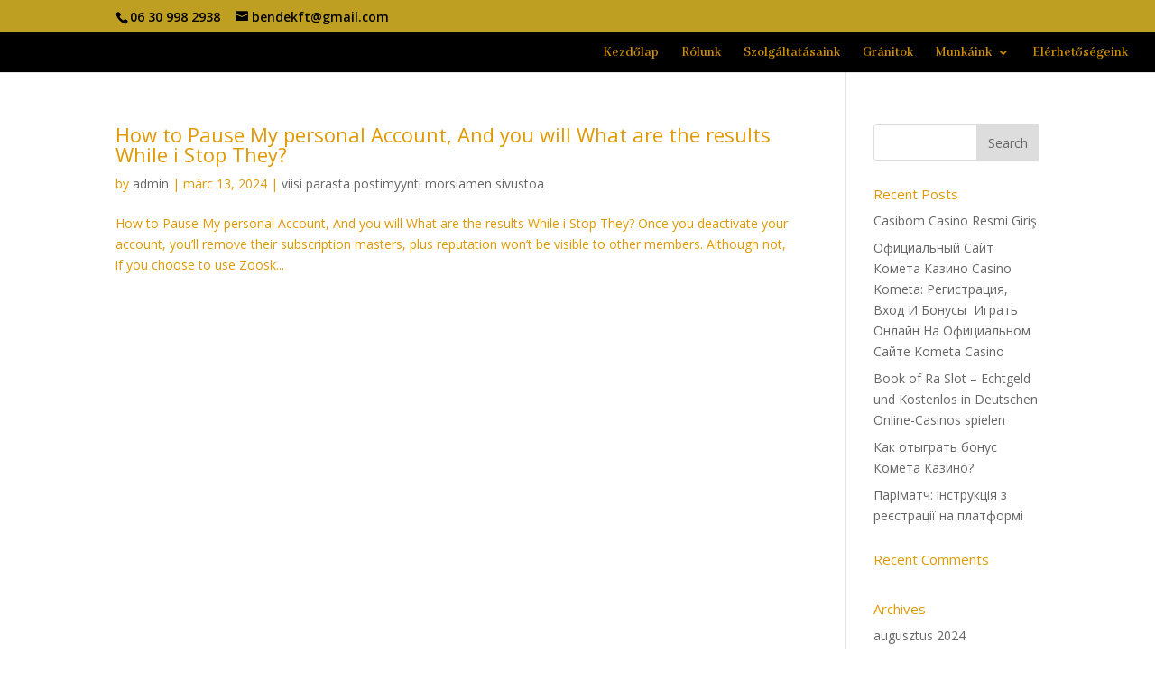

--- FILE ---
content_type: text/html
request_url: https://bendekft.eu/category/viisi-parasta-postimyynti-morsiamen-sivustoa-2/
body_size: 24871
content:
<!DOCTYPE html>
<html lang="en-US">
<head>
	<meta charset="UTF-8" />
<meta name="description" content="Category: &lt;span&gt;viisi parasta postimyynti morsiamen sivustoa&lt;/span&gt;" /><link rel="canonical" href="https://bendekft.eu/category/viisi-parasta-postimyynti-morsiamen-sivustoa-2/" /><meta http-equiv="X-UA-Compatible" content="IE=edge">
	<link rel="pingback" href="https://bendekft.eu/xmlrpc.php" />

	<script type="text/javascript">
		document.documentElement.className = 'js';
	</script>

	<script>var et_site_url='https://bendekft.eu';var et_post_id='0';function et_core_page_resource_fallback(a,b){"undefined"===typeof b&&(b=a.sheet.cssRules&&0===a.sheet.cssRules.length);b&&(a.onerror=null,a.onload=null,a.href?a.href=et_site_url+"/?et_core_page_resource="+a.id+et_post_id:a.src&&(a.src=et_site_url+"/?et_core_page_resource="+a.id+et_post_id))}
</script><title>viisi parasta postimyynti morsiamen sivustoa | Bende Kőfaragó Kft.</title>
<meta name='robots' content='max-image-preview:large' />
<link rel='dns-prefetch' href='//fonts.googleapis.com' />
<link rel="alternate" type="application/rss+xml" title="Bende Kőfaragó Kft. &raquo; Feed" href="https://bendekft.eu/feed/" />
<link rel="alternate" type="application/rss+xml" title="Bende Kőfaragó Kft. &raquo; Comments Feed" href="https://bendekft.eu/comments/feed/" />
<link rel="alternate" type="application/rss+xml" title="Bende Kőfaragó Kft. &raquo; viisi parasta postimyynti morsiamen sivustoa Category Feed" href="https://bendekft.eu/category/viisi-parasta-postimyynti-morsiamen-sivustoa-2/feed/" />
<script type="text/javascript">
/* <![CDATA[ */
window._wpemojiSettings = {"baseUrl":"https:\/\/s.w.org\/images\/core\/emoji\/15.0.3\/72x72\/","ext":".png","svgUrl":"https:\/\/s.w.org\/images\/core\/emoji\/15.0.3\/svg\/","svgExt":".svg","source":{"concatemoji":"https:\/\/bendekft.eu\/wp-includes\/js\/wp-emoji-release.min.js?ver=6.6.1"}};
/*! This file is auto-generated */
!function(i,n){var o,s,e;function c(e){try{var t={supportTests:e,timestamp:(new Date).valueOf()};sessionStorage.setItem(o,JSON.stringify(t))}catch(e){}}function p(e,t,n){e.clearRect(0,0,e.canvas.width,e.canvas.height),e.fillText(t,0,0);var t=new Uint32Array(e.getImageData(0,0,e.canvas.width,e.canvas.height).data),r=(e.clearRect(0,0,e.canvas.width,e.canvas.height),e.fillText(n,0,0),new Uint32Array(e.getImageData(0,0,e.canvas.width,e.canvas.height).data));return t.every(function(e,t){return e===r[t]})}function u(e,t,n){switch(t){case"flag":return n(e,"\ud83c\udff3\ufe0f\u200d\u26a7\ufe0f","\ud83c\udff3\ufe0f\u200b\u26a7\ufe0f")?!1:!n(e,"\ud83c\uddfa\ud83c\uddf3","\ud83c\uddfa\u200b\ud83c\uddf3")&&!n(e,"\ud83c\udff4\udb40\udc67\udb40\udc62\udb40\udc65\udb40\udc6e\udb40\udc67\udb40\udc7f","\ud83c\udff4\u200b\udb40\udc67\u200b\udb40\udc62\u200b\udb40\udc65\u200b\udb40\udc6e\u200b\udb40\udc67\u200b\udb40\udc7f");case"emoji":return!n(e,"\ud83d\udc26\u200d\u2b1b","\ud83d\udc26\u200b\u2b1b")}return!1}function f(e,t,n){var r="undefined"!=typeof WorkerGlobalScope&&self instanceof WorkerGlobalScope?new OffscreenCanvas(300,150):i.createElement("canvas"),a=r.getContext("2d",{willReadFrequently:!0}),o=(a.textBaseline="top",a.font="600 32px Arial",{});return e.forEach(function(e){o[e]=t(a,e,n)}),o}function t(e){var t=i.createElement("script");t.src=e,t.defer=!0,i.head.appendChild(t)}"undefined"!=typeof Promise&&(o="wpEmojiSettingsSupports",s=["flag","emoji"],n.supports={everything:!0,everythingExceptFlag:!0},e=new Promise(function(e){i.addEventListener("DOMContentLoaded",e,{once:!0})}),new Promise(function(t){var n=function(){try{var e=JSON.parse(sessionStorage.getItem(o));if("object"==typeof e&&"number"==typeof e.timestamp&&(new Date).valueOf()<e.timestamp+604800&&"object"==typeof e.supportTests)return e.supportTests}catch(e){}return null}();if(!n){if("undefined"!=typeof Worker&&"undefined"!=typeof OffscreenCanvas&&"undefined"!=typeof URL&&URL.createObjectURL&&"undefined"!=typeof Blob)try{var e="postMessage("+f.toString()+"("+[JSON.stringify(s),u.toString(),p.toString()].join(",")+"));",r=new Blob([e],{type:"text/javascript"}),a=new Worker(URL.createObjectURL(r),{name:"wpTestEmojiSupports"});return void(a.onmessage=function(e){c(n=e.data),a.terminate(),t(n)})}catch(e){}c(n=f(s,u,p))}t(n)}).then(function(e){for(var t in e)n.supports[t]=e[t],n.supports.everything=n.supports.everything&&n.supports[t],"flag"!==t&&(n.supports.everythingExceptFlag=n.supports.everythingExceptFlag&&n.supports[t]);n.supports.everythingExceptFlag=n.supports.everythingExceptFlag&&!n.supports.flag,n.DOMReady=!1,n.readyCallback=function(){n.DOMReady=!0}}).then(function(){return e}).then(function(){var e;n.supports.everything||(n.readyCallback(),(e=n.source||{}).concatemoji?t(e.concatemoji):e.wpemoji&&e.twemoji&&(t(e.twemoji),t(e.wpemoji)))}))}((window,document),window._wpemojiSettings);
/* ]]> */
</script>
<meta content="Divi v.4.0.6" name="generator"/><style id='wp-emoji-styles-inline-css' type='text/css'>

	img.wp-smiley, img.emoji {
		display: inline !important;
		border: none !important;
		box-shadow: none !important;
		height: 1em !important;
		width: 1em !important;
		margin: 0 0.07em !important;
		vertical-align: -0.1em !important;
		background: none !important;
		padding: 0 !important;
	}
</style>
<link rel="stylesheet" href="https://bendekft.eu/wp-content/cache/speedycache/bendekft.eu/assets/c0f2012803c18e71-c0f2012803c18e71-combined.css" />
<style id='classic-theme-styles-inline-css' type='text/css'>
/*! This file is auto-generated */
.wp-block-button__link{color:#fff;background-color:#32373c;border-radius:9999px;box-shadow:none;text-decoration:none;padding:calc(.667em + 2px) calc(1.333em + 2px);font-size:1.125em}.wp-block-file__button{background:#32373c;color:#fff;text-decoration:none}
</style>
<style id='global-styles-inline-css' type='text/css'>
:root{--wp--preset--aspect-ratio--square: 1;--wp--preset--aspect-ratio--4-3: 4/3;--wp--preset--aspect-ratio--3-4: 3/4;--wp--preset--aspect-ratio--3-2: 3/2;--wp--preset--aspect-ratio--2-3: 2/3;--wp--preset--aspect-ratio--16-9: 16/9;--wp--preset--aspect-ratio--9-16: 9/16;--wp--preset--color--black: #000000;--wp--preset--color--cyan-bluish-gray: #abb8c3;--wp--preset--color--white: #ffffff;--wp--preset--color--pale-pink: #f78da7;--wp--preset--color--vivid-red: #cf2e2e;--wp--preset--color--luminous-vivid-orange: #ff6900;--wp--preset--color--luminous-vivid-amber: #fcb900;--wp--preset--color--light-green-cyan: #7bdcb5;--wp--preset--color--vivid-green-cyan: #00d084;--wp--preset--color--pale-cyan-blue: #8ed1fc;--wp--preset--color--vivid-cyan-blue: #0693e3;--wp--preset--color--vivid-purple: #9b51e0;--wp--preset--gradient--vivid-cyan-blue-to-vivid-purple: linear-gradient(135deg,rgba(6,147,227,1) 0%,rgb(155,81,224) 100%);--wp--preset--gradient--light-green-cyan-to-vivid-green-cyan: linear-gradient(135deg,rgb(122,220,180) 0%,rgb(0,208,130) 100%);--wp--preset--gradient--luminous-vivid-amber-to-luminous-vivid-orange: linear-gradient(135deg,rgba(252,185,0,1) 0%,rgba(255,105,0,1) 100%);--wp--preset--gradient--luminous-vivid-orange-to-vivid-red: linear-gradient(135deg,rgba(255,105,0,1) 0%,rgb(207,46,46) 100%);--wp--preset--gradient--very-light-gray-to-cyan-bluish-gray: linear-gradient(135deg,rgb(238,238,238) 0%,rgb(169,184,195) 100%);--wp--preset--gradient--cool-to-warm-spectrum: linear-gradient(135deg,rgb(74,234,220) 0%,rgb(151,120,209) 20%,rgb(207,42,186) 40%,rgb(238,44,130) 60%,rgb(251,105,98) 80%,rgb(254,248,76) 100%);--wp--preset--gradient--blush-light-purple: linear-gradient(135deg,rgb(255,206,236) 0%,rgb(152,150,240) 100%);--wp--preset--gradient--blush-bordeaux: linear-gradient(135deg,rgb(254,205,165) 0%,rgb(254,45,45) 50%,rgb(107,0,62) 100%);--wp--preset--gradient--luminous-dusk: linear-gradient(135deg,rgb(255,203,112) 0%,rgb(199,81,192) 50%,rgb(65,88,208) 100%);--wp--preset--gradient--pale-ocean: linear-gradient(135deg,rgb(255,245,203) 0%,rgb(182,227,212) 50%,rgb(51,167,181) 100%);--wp--preset--gradient--electric-grass: linear-gradient(135deg,rgb(202,248,128) 0%,rgb(113,206,126) 100%);--wp--preset--gradient--midnight: linear-gradient(135deg,rgb(2,3,129) 0%,rgb(40,116,252) 100%);--wp--preset--font-size--small: 13px;--wp--preset--font-size--medium: 20px;--wp--preset--font-size--large: 36px;--wp--preset--font-size--x-large: 42px;--wp--preset--spacing--20: 0.44rem;--wp--preset--spacing--30: 0.67rem;--wp--preset--spacing--40: 1rem;--wp--preset--spacing--50: 1.5rem;--wp--preset--spacing--60: 2.25rem;--wp--preset--spacing--70: 3.38rem;--wp--preset--spacing--80: 5.06rem;--wp--preset--shadow--natural: 6px 6px 9px rgba(0, 0, 0, 0.2);--wp--preset--shadow--deep: 12px 12px 50px rgba(0, 0, 0, 0.4);--wp--preset--shadow--sharp: 6px 6px 0px rgba(0, 0, 0, 0.2);--wp--preset--shadow--outlined: 6px 6px 0px -3px rgba(255, 255, 255, 1), 6px 6px rgba(0, 0, 0, 1);--wp--preset--shadow--crisp: 6px 6px 0px rgba(0, 0, 0, 1);}:where(.is-layout-flex){gap: 0.5em;}:where(.is-layout-grid){gap: 0.5em;}body .is-layout-flex{display: flex;}.is-layout-flex{flex-wrap: wrap;align-items: center;}.is-layout-flex > :is(*, div){margin: 0;}body .is-layout-grid{display: grid;}.is-layout-grid > :is(*, div){margin: 0;}:where(.wp-block-columns.is-layout-flex){gap: 2em;}:where(.wp-block-columns.is-layout-grid){gap: 2em;}:where(.wp-block-post-template.is-layout-flex){gap: 1.25em;}:where(.wp-block-post-template.is-layout-grid){gap: 1.25em;}.has-black-color{color: var(--wp--preset--color--black) !important;}.has-cyan-bluish-gray-color{color: var(--wp--preset--color--cyan-bluish-gray) !important;}.has-white-color{color: var(--wp--preset--color--white) !important;}.has-pale-pink-color{color: var(--wp--preset--color--pale-pink) !important;}.has-vivid-red-color{color: var(--wp--preset--color--vivid-red) !important;}.has-luminous-vivid-orange-color{color: var(--wp--preset--color--luminous-vivid-orange) !important;}.has-luminous-vivid-amber-color{color: var(--wp--preset--color--luminous-vivid-amber) !important;}.has-light-green-cyan-color{color: var(--wp--preset--color--light-green-cyan) !important;}.has-vivid-green-cyan-color{color: var(--wp--preset--color--vivid-green-cyan) !important;}.has-pale-cyan-blue-color{color: var(--wp--preset--color--pale-cyan-blue) !important;}.has-vivid-cyan-blue-color{color: var(--wp--preset--color--vivid-cyan-blue) !important;}.has-vivid-purple-color{color: var(--wp--preset--color--vivid-purple) !important;}.has-black-background-color{background-color: var(--wp--preset--color--black) !important;}.has-cyan-bluish-gray-background-color{background-color: var(--wp--preset--color--cyan-bluish-gray) !important;}.has-white-background-color{background-color: var(--wp--preset--color--white) !important;}.has-pale-pink-background-color{background-color: var(--wp--preset--color--pale-pink) !important;}.has-vivid-red-background-color{background-color: var(--wp--preset--color--vivid-red) !important;}.has-luminous-vivid-orange-background-color{background-color: var(--wp--preset--color--luminous-vivid-orange) !important;}.has-luminous-vivid-amber-background-color{background-color: var(--wp--preset--color--luminous-vivid-amber) !important;}.has-light-green-cyan-background-color{background-color: var(--wp--preset--color--light-green-cyan) !important;}.has-vivid-green-cyan-background-color{background-color: var(--wp--preset--color--vivid-green-cyan) !important;}.has-pale-cyan-blue-background-color{background-color: var(--wp--preset--color--pale-cyan-blue) !important;}.has-vivid-cyan-blue-background-color{background-color: var(--wp--preset--color--vivid-cyan-blue) !important;}.has-vivid-purple-background-color{background-color: var(--wp--preset--color--vivid-purple) !important;}.has-black-border-color{border-color: var(--wp--preset--color--black) !important;}.has-cyan-bluish-gray-border-color{border-color: var(--wp--preset--color--cyan-bluish-gray) !important;}.has-white-border-color{border-color: var(--wp--preset--color--white) !important;}.has-pale-pink-border-color{border-color: var(--wp--preset--color--pale-pink) !important;}.has-vivid-red-border-color{border-color: var(--wp--preset--color--vivid-red) !important;}.has-luminous-vivid-orange-border-color{border-color: var(--wp--preset--color--luminous-vivid-orange) !important;}.has-luminous-vivid-amber-border-color{border-color: var(--wp--preset--color--luminous-vivid-amber) !important;}.has-light-green-cyan-border-color{border-color: var(--wp--preset--color--light-green-cyan) !important;}.has-vivid-green-cyan-border-color{border-color: var(--wp--preset--color--vivid-green-cyan) !important;}.has-pale-cyan-blue-border-color{border-color: var(--wp--preset--color--pale-cyan-blue) !important;}.has-vivid-cyan-blue-border-color{border-color: var(--wp--preset--color--vivid-cyan-blue) !important;}.has-vivid-purple-border-color{border-color: var(--wp--preset--color--vivid-purple) !important;}.has-vivid-cyan-blue-to-vivid-purple-gradient-background{background: var(--wp--preset--gradient--vivid-cyan-blue-to-vivid-purple) !important;}.has-light-green-cyan-to-vivid-green-cyan-gradient-background{background: var(--wp--preset--gradient--light-green-cyan-to-vivid-green-cyan) !important;}.has-luminous-vivid-amber-to-luminous-vivid-orange-gradient-background{background: var(--wp--preset--gradient--luminous-vivid-amber-to-luminous-vivid-orange) !important;}.has-luminous-vivid-orange-to-vivid-red-gradient-background{background: var(--wp--preset--gradient--luminous-vivid-orange-to-vivid-red) !important;}.has-very-light-gray-to-cyan-bluish-gray-gradient-background{background: var(--wp--preset--gradient--very-light-gray-to-cyan-bluish-gray) !important;}.has-cool-to-warm-spectrum-gradient-background{background: var(--wp--preset--gradient--cool-to-warm-spectrum) !important;}.has-blush-light-purple-gradient-background{background: var(--wp--preset--gradient--blush-light-purple) !important;}.has-blush-bordeaux-gradient-background{background: var(--wp--preset--gradient--blush-bordeaux) !important;}.has-luminous-dusk-gradient-background{background: var(--wp--preset--gradient--luminous-dusk) !important;}.has-pale-ocean-gradient-background{background: var(--wp--preset--gradient--pale-ocean) !important;}.has-electric-grass-gradient-background{background: var(--wp--preset--gradient--electric-grass) !important;}.has-midnight-gradient-background{background: var(--wp--preset--gradient--midnight) !important;}.has-small-font-size{font-size: var(--wp--preset--font-size--small) !important;}.has-medium-font-size{font-size: var(--wp--preset--font-size--medium) !important;}.has-large-font-size{font-size: var(--wp--preset--font-size--large) !important;}.has-x-large-font-size{font-size: var(--wp--preset--font-size--x-large) !important;}
:where(.wp-block-post-template.is-layout-flex){gap: 1.25em;}:where(.wp-block-post-template.is-layout-grid){gap: 1.25em;}
:where(.wp-block-columns.is-layout-flex){gap: 2em;}:where(.wp-block-columns.is-layout-grid){gap: 2em;}
:root :where(.wp-block-pullquote){font-size: 1.5em;line-height: 1.6;}
</style>

<link rel='stylesheet' id='divi-fonts-css' href='https://fonts.googleapis.com/css?family=Open+Sans:300italic,400italic,600italic,700italic,800italic,400,300,600,700,800&#038;subset=latin,latin-ext' type='text/css' media='all' />



<script type="text/javascript" src="https://bendekft.eu/wp-includes/js/jquery/jquery.min.js?ver=3.7.1" id="jquery-core-js"></script>
<script type="text/javascript" src="https://bendekft.eu/wp-includes/js/jquery/jquery-migrate.min.js?ver=3.4.1" id="jquery-migrate-js"></script>
<link rel="https://api.w.org/" href="https://bendekft.eu/wp-json/" /><link rel="alternate" title="JSON" type="application/json" href="https://bendekft.eu/wp-json/wp/v2/categories/393" /><link rel="EditURI" type="application/rsd+xml" title="RSD" href="https://bendekft.eu/xmlrpc.php?rsd" />
<meta name="generator" content="WordPress 6.6.1" />
		<style>
			.no-js img.lazyload { display: none; }
			figure.wp-block-image img.lazyloading { min-width: 150px; }
							.lazyload, .lazyloading { opacity: 0; }
				.lazyloaded {
					opacity: 1;
					transition: opacity 400ms;
					transition-delay: 0ms;
				}
					</style>
		<meta name="viewport" content="width=device-width, initial-scale=1.0, maximum-scale=1.0, user-scalable=0" /><link rel="icon" href="https://bendekft.eu/wp-content/uploads/2019/08/cropped-bendelog-1-32x32.jpg" sizes="32x32" />
<link rel="icon" href="https://bendekft.eu/wp-content/uploads/2019/08/cropped-bendelog-1-192x192.jpg" sizes="192x192" />
<link rel="apple-touch-icon" href="https://bendekft.eu/wp-content/uploads/2019/08/cropped-bendelog-1-180x180.jpg" />
<meta name="msapplication-TileImage" content="https://bendekft.eu/wp-content/uploads/2019/08/cropped-bendelog-1-270x270.jpg" />
</head>
<body class="archive category category-viisi-parasta-postimyynti-morsiamen-sivustoa-2 category-393 et_pb_button_helper_class et_fullwidth_nav et_fixed_nav et_show_nav et_hide_primary_logo et_hide_fixed_logo et_secondary_nav_enabled et_primary_nav_dropdown_animation_fade et_secondary_nav_dropdown_animation_fade et_header_style_left et_pb_footer_columns4 et_cover_background et_pb_gutter et_pb_gutters3 et_right_sidebar et_divi_theme et-db et_minified_js et_minified_css">
	<div id="page-container">

					<div id="top-header">
			<div class="container clearfix">

			
				<div id="et-info">
									<span id="et-info-phone">06 30 998 2938</span>
				
									<a href="mailto:bendekft@gmail.com"><span id="et-info-email">bendekft@gmail.com</span></a>
				
								</div> <!-- #et-info -->

			
				<div id="et-secondary-menu">
								</div> <!-- #et-secondary-menu -->

			</div> <!-- .container -->
		</div> <!-- #top-header -->
		
	
			<header id="main-header" data-height-onload="30">
			<div class="container clearfix et_menu_container">
							<div class="logo_container">
					<span class="logo_helper"></span>
					<a href="https://bendekft.eu/">
						<img  alt="Bende Kőfaragó Kft." id="logo" data-height-percentage="30" data-src="https://bendekft.eu/wp-content/uploads/2019/09/70870923_1331986936976109_4108564340964065280_n.png" class="lazyload" src="[data-uri]" /><noscript><img src="https://bendekft.eu/wp-content/uploads/2019/09/70870923_1331986936976109_4108564340964065280_n.png" alt="Bende Kőfaragó Kft." id="logo" data-height-percentage="30" /></noscript>
					</a>
				</div>
							<div id="et-top-navigation" data-height="30" data-fixed-height="40">
											<nav id="top-menu-nav">
						<ul id="top-menu" class="nav"><li id="menu-item-26" class="menu-item menu-item-type-custom menu-item-object-custom menu-item-home menu-item-26"><a href="https://bendekft.eu">Kezdőlap</a></li>
<li id="menu-item-201" class="menu-item menu-item-type-post_type menu-item-object-page menu-item-201"><a href="https://bendekft.eu/rolunk/">Rólunk</a></li>
<li id="menu-item-196" class="menu-item menu-item-type-post_type menu-item-object-page menu-item-196"><a href="https://bendekft.eu/szolgaltatasaink/">Szolgáltatásaink</a></li>
<li id="menu-item-871" class="menu-item menu-item-type-post_type menu-item-object-page menu-item-871"><a href="https://bendekft.eu/granitok/">Gránitok</a></li>
<li id="menu-item-195" class="menu-item menu-item-type-post_type menu-item-object-page menu-item-has-children menu-item-195"><a href="https://bendekft.eu/munkaink/">Munkáink</a>
<ul class="sub-menu">
	<li id="menu-item-534" class="menu-item menu-item-type-post_type menu-item-object-page menu-item-534"><a href="https://bendekft.eu/szimpla-siremlekek/">Szimpla síremlékek</a></li>
	<li id="menu-item-533" class="menu-item menu-item-type-post_type menu-item-object-page menu-item-533"><a href="https://bendekft.eu/dupla-siremlekek/">Dupla síremlékek</a></li>
	<li id="menu-item-532" class="menu-item menu-item-type-post_type menu-item-object-page menu-item-532"><a href="https://bendekft.eu/urnas-siremlekek/">Urnás síremlékek</a></li>
	<li id="menu-item-531" class="menu-item menu-item-type-post_type menu-item-object-page menu-item-531"><a href="https://bendekft.eu/kriptak/">Kripták</a></li>
</ul>
</li>
<li id="menu-item-194" class="menu-item menu-item-type-post_type menu-item-object-page menu-item-194"><a href="https://bendekft.eu/elerhetosegeink/">Elérhetőségeink</a></li>
</ul>						</nav>
					
					
					
					
					<div id="et_mobile_nav_menu">
				<div class="mobile_nav closed">
					<span class="select_page">Select Page</span>
					<span class="mobile_menu_bar mobile_menu_bar_toggle"></span>
				</div>
			</div>				</div> <!-- #et-top-navigation -->
			</div> <!-- .container -->
			<div class="et_search_outer">
				<div class="container et_search_form_container">
					<form role="search" method="get" class="et-search-form" action="https://bendekft.eu/">
					<input type="search" class="et-search-field" placeholder="Search &hellip;" value="" name="s" title="Search for:" />					</form>
					<span class="et_close_search_field"></span>
				</div>
			</div>
		</header> <!-- #main-header -->
			<div id="et-main-area">
	
<div id="main-content">
	<div class="container">
		<div id="content-area" class="clearfix">
			<div id="left-area">
		
					<article id="post-3216" class="et_pb_post post-3216 post type-post status-publish format-standard hentry category-viisi-parasta-postimyynti-morsiamen-sivustoa-2">

				
															<h2 class="entry-title"><a href="https://bendekft.eu/2024/03/13/how-to-pause-my-personal-account-and-you-will-what/">How to Pause My personal Account, And you will What are the results While i Stop They?</a></h2>
					
					<p class="post-meta"> by <span class="author vcard"><a href="https://bendekft.eu/author/admin/" title="Posts by admin" rel="author">admin</a></span> | <span class="published">márc 13, 2024</span> | <a href="https://bendekft.eu/category/viisi-parasta-postimyynti-morsiamen-sivustoa-2/" rel="category tag">viisi parasta postimyynti morsiamen sivustoa</a></p>How to Pause My personal Account, And you will What are the results While i Stop They? Once you deactivate your account, you&#8217;ll remove their subscription masters, plus reputation won&#8217;t be visible to other members. Although not, if you choose to use Zoosk...				
					</article> <!-- .et_pb_post -->
			<div class="pagination clearfix">
	<div class="alignleft"></div>
	<div class="alignright"></div>
</div>			</div> <!-- #left-area -->

				<div id="sidebar">
		<div id="search-2" class="et_pb_widget widget_search"><form role="search" method="get" id="searchform" class="searchform" action="https://bendekft.eu/">
				<div>
					<label class="screen-reader-text" for="s">Search for:</label>
					<input type="text" value="" name="s" id="s" />
					<input type="submit" id="searchsubmit" value="Search" />
				</div>
			</form></div> <!-- end .et_pb_widget -->
		<div id="recent-posts-2" class="et_pb_widget widget_recent_entries">
		<h4 class="widgettitle">Recent Posts</h4>
		<ul>
											<li>
					<a href="https://bendekft.eu/2024/08/23/casibom-casino-resmi-giris/">Casibom Casino Resmi Giriş</a>
									</li>
											<li>
					<a href="https://bendekft.eu/2024/08/22/%d0%be%d1%84%d0%b8%d1%86%d0%b8%d0%b0%d0%bb%d1%8c%d0%bd%d1%8b%d0%b9-%d1%81%d0%b0%d0%b9%d1%82-%d0%ba%d0%be%d0%bc%d0%b5%d1%82%d0%b0-%d0%ba%d0%b0%d0%b7%d0%b8%d0%bd%d0%be-casino-kometa-%d1%80%d0%b5%d0%b3/">Официальный Сайт Комета Казино Casino Kometa: Регистрация, Вход И Бонусы ️ Играть Онлайн На Официальном Сайте Kometa Casino</a>
									</li>
											<li>
					<a href="https://bendekft.eu/2024/08/22/book-of-ra-slot-echtgeld-und-kostenlos-in-deutschen-onlinecasinos-spielen/">Book of Ra Slot &#8211; Echtgeld und Kostenlos in Deutschen Online-Casinos spielen</a>
									</li>
											<li>
					<a href="https://bendekft.eu/2024/08/20/%d0%ba%d0%b0%d0%ba-%d0%be%d1%82%d1%8b%d0%b3%d1%80%d0%b0%d1%82%d1%8c-%d0%b1%d0%be%d0%bd%d1%83%d1%81-%d0%ba%d0%be%d0%bc%d0%b5%d1%82%d0%b0-%d0%ba%d0%b0%d0%b7%d0%b8%d0%bd%d0%be-2/">Как отыграть бонус Комета Казино?</a>
									</li>
											<li>
					<a href="https://bendekft.eu/2024/08/20/parimatch-instruktsiya-z-reiestratsiyi-na-platformi/">Паріматч: інструкція з реєстрації на платформі</a>
									</li>
					</ul>

		</div> <!-- end .et_pb_widget --><div id="recent-comments-2" class="et_pb_widget widget_recent_comments"><h4 class="widgettitle">Recent Comments</h4><ul id="recentcomments"></ul></div> <!-- end .et_pb_widget --><div id="archives-2" class="et_pb_widget widget_archive"><h4 class="widgettitle">Archives</h4>
			<ul>
					<li><a href='https://bendekft.eu/2024/08/'>augusztus 2024</a></li>
	<li><a href='https://bendekft.eu/2024/07/'>július 2024</a></li>
	<li><a href='https://bendekft.eu/2024/06/'>június 2024</a></li>
	<li><a href='https://bendekft.eu/2024/05/'>május 2024</a></li>
	<li><a href='https://bendekft.eu/2024/04/'>április 2024</a></li>
	<li><a href='https://bendekft.eu/2024/03/'>március 2024</a></li>
	<li><a href='https://bendekft.eu/2024/02/'>február 2024</a></li>
	<li><a href='https://bendekft.eu/2024/01/'>január 2024</a></li>
	<li><a href='https://bendekft.eu/2023/12/'>december 2023</a></li>
	<li><a href='https://bendekft.eu/2023/11/'>november 2023</a></li>
	<li><a href='https://bendekft.eu/2023/10/'>október 2023</a></li>
	<li><a href='https://bendekft.eu/2023/09/'>szeptember 2023</a></li>
	<li><a href='https://bendekft.eu/2023/08/'>augusztus 2023</a></li>
	<li><a href='https://bendekft.eu/2023/07/'>július 2023</a></li>
	<li><a href='https://bendekft.eu/2023/06/'>június 2023</a></li>
	<li><a href='https://bendekft.eu/2023/05/'>május 2023</a></li>
	<li><a href='https://bendekft.eu/2023/04/'>április 2023</a></li>
	<li><a href='https://bendekft.eu/2023/03/'>március 2023</a></li>
	<li><a href='https://bendekft.eu/2023/02/'>február 2023</a></li>
	<li><a href='https://bendekft.eu/2023/01/'>január 2023</a></li>
	<li><a href='https://bendekft.eu/2022/12/'>december 2022</a></li>
	<li><a href='https://bendekft.eu/2022/11/'>november 2022</a></li>
	<li><a href='https://bendekft.eu/2022/10/'>október 2022</a></li>
	<li><a href='https://bendekft.eu/2022/09/'>szeptember 2022</a></li>
	<li><a href='https://bendekft.eu/2022/08/'>augusztus 2022</a></li>
	<li><a href='https://bendekft.eu/2022/07/'>július 2022</a></li>
	<li><a href='https://bendekft.eu/2022/06/'>június 2022</a></li>
	<li><a href='https://bendekft.eu/2022/05/'>május 2022</a></li>
	<li><a href='https://bendekft.eu/2022/03/'>március 2022</a></li>
	<li><a href='https://bendekft.eu/2022/01/'>január 2022</a></li>
	<li><a href='https://bendekft.eu/2021/09/'>szeptember 2021</a></li>
	<li><a href='https://bendekft.eu/2021/07/'>július 2021</a></li>
	<li><a href='https://bendekft.eu/2021/06/'>június 2021</a></li>
	<li><a href='https://bendekft.eu/2021/04/'>április 2021</a></li>
	<li><a href='https://bendekft.eu/2021/03/'>március 2021</a></li>
			</ul>

			</div> <!-- end .et_pb_widget --><div id="categories-2" class="et_pb_widget widget_categories"><h4 class="widgettitle">Categories</h4>
			<ul>
					<li class="cat-item cat-item-359"><a href="https://bendekft.eu/category/777/">&#8211; 253</a>
</li>
	<li class="cat-item cat-item-32"><a href="https://bendekft.eu/category/782/">&#8211; 599</a>
</li>
	<li class="cat-item cat-item-398"><a href="https://bendekft.eu/category/837/">&#8211; 620</a>
</li>
	<li class="cat-item cat-item-368"><a href="https://bendekft.eu/category/376/">&#8211; 987</a>
</li>
	<li class="cat-item cat-item-98"><a href="https://bendekft.eu/category/bez-rubriki/">! Без рубрики</a>
</li>
	<li class="cat-item cat-item-300"><a href="https://bendekft.eu/category/0-03897690464508463-2/">0.03897690464508463</a>
</li>
	<li class="cat-item cat-item-378"><a href="https://bendekft.eu/category/0-5356075577024233-2/">0.5356075577024233</a>
</li>
	<li class="cat-item cat-item-467"><a href="https://bendekft.eu/category/1/">1</a>
</li>
	<li class="cat-item cat-item-257"><a href="https://bendekft.eu/category/1win/">1win</a>
</li>
	<li class="cat-item cat-item-371"><a href="https://bendekft.eu/category/1win-aviator-demo-aviator-game-from-1win-pul-ucun-nec%c9%99-%c9%99yl%c9%99nm%c9%99k-strateql%c9%99r-demo-az%c9%99rbaycanda-endirm%c9%99k-820/">1win Aviator Demo Aviator Game From 1win Pul üçün Necə əylənmək, Strateqlər, Demo, Azərbaycanda Endirmək &#8211; 782</a>
</li>
	<li class="cat-item cat-item-463"><a href="https://bendekft.eu/category/1win-az-casino/">1Win AZ Casino</a>
</li>
	<li class="cat-item cat-item-176"><a href="https://bendekft.eu/category/1win-azerbajany/">1win Azerbajany</a>
</li>
	<li class="cat-item cat-item-426"><a href="https://bendekft.eu/category/1win-azerbaycan-bashlangic-login-ve-qeydiyyat-yukle-computational-creativity-lab-keio-university-sfc-%e0%b9%82%e0%b8%a3%e0%b8%87%e0%b9%80%e0%b8%a3%e0%b8%b5%e0%b8%a2%e0%b8%99%e0%b8%97%e0%b8%b8%e0%b9%88/">1win Azerbaycan Başlanğıc Login Və Qeydiyyat Yukle Computational Creativity Lab Keio University Sfc โรงเรียนทุ่งโพธิ์วิทยา Thungphowittaya School &#8211; 173</a>
</li>
	<li class="cat-item cat-item-357"><a href="https://bendekft.eu/category/1win-bonus-maksimum-2000-azn-1win-bonus-kullanma-s%c9%99rtl%c9%99ri-11wickets-com-51/">1win Bonus Maksimum 2000 Azn 1win Bonus Kullanma Şərtləri 11wickets Com &#8211; 894</a>
</li>
	<li class="cat-item cat-item-380"><a href="https://bendekft.eu/category/1win-bonus-maksimum-2000-azn-1win-bonus-kullanma-s%c9%99rtl%c9%99ri-tanzania-insurance-661/">1win bonus maksimum 2000 AZN 1win bonus kullanma şərtləri Tanzania Insurance &#8211; 562</a>
</li>
	<li class="cat-item cat-item-291"><a href="https://bendekft.eu/category/1win-brasil/">1Win Brasil</a>
</li>
	<li class="cat-item cat-item-460"><a href="https://bendekft.eu/category/1win-brazil/">1win Brazil</a>
</li>
	<li class="cat-item cat-item-455"><a href="https://bendekft.eu/category/1win-official-in-russia/">1WIN Official In Russia</a>
</li>
	<li class="cat-item cat-item-453"><a href="https://bendekft.eu/category/1win-turkiye/">1win Turkiye</a>
</li>
	<li class="cat-item cat-item-470"><a href="https://bendekft.eu/category/1win-uzbekistan/">1win uzbekistan</a>
</li>
	<li class="cat-item cat-item-367"><a href="https://bendekft.eu/category/1win-yukl%c9%99-android-apk-v%c9%99-ios-app-2023-pulsuz-indir-globalez-resources-sdn-bhd-11wickets-com-299/">1win Yüklə Android Apk Və Ios App 2023 Pulsuz Indir Globalez Resources Sdn Bhd 11wickets Com &#8211; 245</a>
</li>
	<li class="cat-item cat-item-330"><a href="https://bendekft.eu/category/1winrussia/">1winRussia</a>
</li>
	<li class="cat-item cat-item-151"><a href="https://bendekft.eu/category/1xbet-apk/">1xbet apk</a>
</li>
	<li class="cat-item cat-item-457"><a href="https://bendekft.eu/category/1xbet-arabic/">1xbet arabic</a>
</li>
	<li class="cat-item cat-item-161"><a href="https://bendekft.eu/category/1xbet-azerbajan/">1xbet Azerbajan</a>
</li>
	<li class="cat-item cat-item-148"><a href="https://bendekft.eu/category/1xbet-azerbaycan-qeydiyyat-mobi-az-yukle-elaqe-nomresi-738/">1xBet Azerbaycan Qeydiyyat Mobi AZ Yukle Elaqe Nomresi &#8211; 552</a>
</li>
	<li class="cat-item cat-item-397"><a href="https://bendekft.eu/category/1xbet-azerbaycan-1xbet-az-merc-sayti-en-yaxsi-bukmeker-1xbet-azerbaycan-merc-oyunlari-1xbet-az-azerbaycan-merc-saytlari-446/">1xbet Azerbaycan,1xbet az merc saytı, en yaxsi bukmeker 1xbet Azerbaycan merc oyunlari, 1xbet az, Azerbaycan merc saytlari &#8211; 105</a>
</li>
	<li class="cat-item cat-item-160"><a href="https://bendekft.eu/category/1xbet-azerbaydjan/">1xbet Azerbaydjan</a>
</li>
	<li class="cat-item cat-item-364"><a href="https://bendekft.eu/category/1xbet-az%c9%99rbaycan-yukle-android-v%c9%99-iphone-bonus-100-giris-idman-m%c9%99rcl%c9%99ri-339/">1xBet Azərbaycan yükle Android və iPhone: bonus 100 , giriş, idman mərcləri &#8211; 106</a>
</li>
	<li class="cat-item cat-item-226"><a href="https://bendekft.eu/category/1xbet-brazil/">1xbet Brazil</a>
</li>
	<li class="cat-item cat-item-411"><a href="https://bendekft.eu/category/1xbet-cadastro-2024-como-criar-conta-passo-a-passo-738/">1xbet Cadastro 2024: Como Criar Conta Passo A Passo &#8211; 900</a>
</li>
	<li class="cat-item cat-item-159"><a href="https://bendekft.eu/category/1xbet-giris/">1xbet giriş</a>
</li>
	<li class="cat-item cat-item-110"><a href="https://bendekft.eu/category/1xbet-giris-guzgu-1-xbet-az%c9%99rbaycanda-r%c9%99smi-sayt-391/">1xBet giriş, güzgü 1 xBet Azərbaycanda rəsmi sayt &#8211; 338</a>
</li>
	<li class="cat-item cat-item-366"><a href="https://bendekft.eu/category/1xbet-giris-guzgu-1-xbet-az%c9%99rbaycanda-r%c9%99smi-sayt-483/">1xBet giriş, güzgü 1 xBet Azərbaycanda rəsmi sayt &#8211; 775</a>
</li>
	<li class="cat-item cat-item-177"><a href="https://bendekft.eu/category/1xbet-kazahstan/">1xbet Kazahstan</a>
</li>
	<li class="cat-item cat-item-17"><a href="https://bendekft.eu/category/1xbet-mobi-versiya-istifad%c9%99si-1xbet-mobile-1xbet-ap-905/">1xBet mobi versiya istifadəsi 1xBet mobile 1xBet ap &#8211; 714</a>
</li>
	<li class="cat-item cat-item-48"><a href="https://bendekft.eu/category/1xbet-mobile-vebsayt-v%c9%99-1x-bet-mobil-uygulama-indir-2023-575/">1xBet Mobile Vebsayt Və 1x Bet Mobil Uygulama Indir 2023 575</a>
</li>
	<li class="cat-item cat-item-96"><a href="https://bendekft.eu/category/1xbet-mobile-vebsayt-v%c9%99-1x-bet-mobil-uygulama-indir-2023-794-539/">1xBet Mobile Vebsayt Və 1x Bet Mobil Uygulama Indir 2023 794 &#8211; 87</a>
</li>
	<li class="cat-item cat-item-158"><a href="https://bendekft.eu/category/1xbet-qeydiyyat/">1xbet qeydiyyat</a>
</li>
	<li class="cat-item cat-item-165"><a href="https://bendekft.eu/category/1xbet-russian/">1xbet Russian</a>
</li>
	<li class="cat-item cat-item-353"><a href="https://bendekft.eu/category/1xbet-az%c9%99rbaycan-m%c9%99rc-sayti-1xbet-az-1xbet-mobi-2023-838/">1xbet: Azərbaycan Mərc Saytı 1xBET Az, 1xbet mobi 2023 &#8211; 436</a>
</li>
	<li class="cat-item cat-item-132"><a href="https://bendekft.eu/category/1xbet-az%c9%99rbaycan-m%c9%99rc-sayti-1xbet-az-1xbet-mobi-2023-421/">1xbet: Azərbaycan Mərc Saytı 1xBET Az, 1xbet mobi 2023 &#8211; 665</a>
</li>
	<li class="cat-item cat-item-454"><a href="https://bendekft.eu/category/2/">2</a>
</li>
	<li class="cat-item cat-item-414"><a href="https://bendekft.eu/category/50-freispiele-ohne-einzahlung-internet-marketing-vulkan-vegas-casino-300-%e0%b9%82%e0%b8%a3%e0%b8%87%e0%b9%80%e0%b8%a3%e0%b8%b5%e0%b8%a2%e0%b8%99%e0%b8%ad%e0%b8%b1%e0%b8%aa%e0%b8%aa%e0%b8%b1%e0%b8%a1/">50 Freispiele Ohne Einzahlung Internet Marketing Vulkan Vegas Casino + 300 โรงเรียนอัสสัมชัญคอนแวนต์ ลำนารายณ์ &#8211; 565</a>
</li>
	<li class="cat-item cat-item-349"><a href="https://bendekft.eu/category/ai-chatbots/">AI Chatbots</a>
</li>
	<li class="cat-item cat-item-35"><a href="https://bendekft.eu/category/ai-news/">AI News</a>
</li>
	<li class="cat-item cat-item-441"><a href="https://bendekft.eu/category/apostas-esportivas-e-cassino-online-no-brasil-2024-822/">Apostas Esportivas E Cassino Online No Brasil 2024 &#8211; 255</a>
</li>
	<li class="cat-item cat-item-430"><a href="https://bendekft.eu/category/arlequin-casino-code-bonus-10-free-spins-300-gratuits-353/">Arlequin Casino code bonus 10 free spins + 300 gratuits &#8211; 637</a>
</li>
	<li class="cat-item cat-item-362"><a href="https://bendekft.eu/category/artificial-intelligence/">Artificial Intelligence</a>
</li>
	<li class="cat-item cat-item-216"><a href="https://bendekft.eu/category/aviator-dec/">aviator dec</a>
</li>
	<li class="cat-item cat-item-51"><a href="https://bendekft.eu/category/aviator-oyna-v%c9%99-qazan-r%c9%99smi-sayti-aviator-azerbaycan-996/">Aviator oyna və qazan Rəsmi sayti Aviator Azerbaycan &#8211; 954</a>
</li>
	<li class="cat-item cat-item-33"><a href="https://bendekft.eu/category/aviator-oyunu-kazandiriyor-nasil-oynanir-hilesi-taktikleri-451/">Aviator oyunu kazandırıyor nasıl oynanır, hilesi, taktikleri &#8211; 252</a>
</li>
	<li class="cat-item cat-item-58"><a href="https://bendekft.eu/category/aviatordan-pul-qazanmaq-2022-yeni-x%c9%99st%c9%99lik-aviator-casino-mostbet-727/">AVİATORDAN PUL QAZANMAQ 2022 YENİ XƏSTƏLİK AVİATOR CASİNO MOSTBET &#8211; 863</a>
</li>
	<li class="cat-item cat-item-14"><a href="https://bendekft.eu/category/aviatorun-sirrini-tapdiq-3000-manat-qazanc-aviator-taktikalari-289/">Aviatorun Sirrini Tapdıq!!! 3000 Manat Qazanc Aviator Taktikaları 289</a>
</li>
	<li class="cat-item cat-item-163"><a href="https://bendekft.eu/category/avro-2024-%c9%99-v%c9%99siq%c9%99-f-qrupu-komanda-%c9%99msallari-proqnozlar-%c9%99msallar-futbol-264/">AVRO 2024-ə vəsiqə F qrupu. Komanda əmsalları, proqnozlar, əmsallar Futbol &#8211; 707</a>
</li>
	<li class="cat-item cat-item-178"><a href="https://bendekft.eu/category/az-most-bet/">AZ Most BET</a>
</li>
	<li class="cat-item cat-item-73"><a href="https://bendekft.eu/category/az-r%c9%99smi-mobil-versiya-v%c9%99-proqrami-9/">Az rəsmi mobil versiya və proqramı &#8211; 559</a>
</li>
	<li class="cat-item cat-item-167"><a href="https://bendekft.eu/category/azerbajany-mostbet/">Azerbajany Mostbet</a>
</li>
	<li class="cat-item cat-item-405"><a href="https://bendekft.eu/category/azerbaycanda-merc-oyunlari-shirketi-baxish-ve-reyler-572/">Azərbaycanda Mərc Oyunları Şirkəti Baxış Və Rəylər &#8211; 385</a>
</li>
	<li class="cat-item cat-item-354"><a href="https://bendekft.eu/category/az%c9%99rbaycanda-onlayn-kazino-pin-up-pin-upward-slot-masinlar-buy-steroids-australia-511/">Azərbaycanda Onlayn Kazino Pin Up Pin Upward Slot Maşınlar Buy Steroids Australia &#8211; 277</a>
</li>
	<li class="cat-item cat-item-360"><a href="https://bendekft.eu/category/az%c9%99rbaycanda-onlayn-kazino-pin-up-pin-upward-slot-masinlar-buy-steroids-australia-781/">Azərbaycanda Onlayn Kazino Pin Up Pin Upward Slot Maşınlar Buy Steroids Australia &#8211; 907</a>
</li>
	<li class="cat-item cat-item-355"><a href="https://bendekft.eu/category/az%c9%99rbaycanda-onlayn-m%c9%99rc-evi-v%c9%99-kazino-171/">Azərbaycanda Onlayn Mərc Evi Və Kazino &#8211; 973</a>
</li>
	<li class="cat-item cat-item-225"><a href="https://bendekft.eu/category/b1bet-apostas/">b1bet apostas</a>
</li>
	<li class="cat-item cat-item-66"><a href="https://bendekft.eu/category/bahis-sitesi-2/">bahis sitesi</a>
</li>
	<li class="cat-item cat-item-61"><a href="https://bendekft.eu/category/bahsegel-giris-2/">Bahsegel giris</a>
</li>
	<li class="cat-item cat-item-250"><a href="https://bendekft.eu/category/beebet/">beebet</a>
</li>
	<li class="cat-item cat-item-268"><a href="https://bendekft.eu/category/belgium-escort-girls-2/">belgium escort girls</a>
</li>
	<li class="cat-item cat-item-200"><a href="https://bendekft.eu/category/belugabahis-dec/">belugabahis dec</a>
</li>
	<li class="cat-item cat-item-102"><a href="https://bendekft.eu/category/belugabahis-nov/">belugabahis nov</a>
</li>
	<li class="cat-item cat-item-407"><a href="https://bendekft.eu/category/bet365-app-aprenda-a-new-baixar-no-google-android-e-ios-no-ano-de-2024-513/">Bet365 App: Aprenda A New Baixar No Google Android E Ios No Ano De 2024 &#8211; 162</a>
</li>
	<li class="cat-item cat-item-240"><a href="https://bendekft.eu/category/betmotion-brazil/">Betmotion brazil</a>
</li>
	<li class="cat-item cat-item-419"><a href="https://bendekft.eu/category/betmotion-para-iniciantes-cadastre-se-possuindo-bonus-381/">Betmotion Para Iniciantes: Cadastre-se Possuindo Bônus &#8211; 22</a>
</li>
	<li class="cat-item cat-item-38"><a href="https://bendekft.eu/category/bettilt-4/">Bettilt</a>
</li>
	<li class="cat-item cat-item-429"><a href="https://bendekft.eu/category/bir-posta-siparie%d1%9fi-gelini-igin-en-iyi-g%d1%98lkeler-714/">Bir posta sipariЕџi gelini iГ§in en iyi Гјlkeler</a>
</li>
	<li class="cat-item cat-item-187"><a href="https://bendekft.eu/category/blackjack-deluxe-dec/">blackjack-deluxe dec</a>
</li>
	<li class="cat-item cat-item-100"><a href="https://bendekft.eu/category/blog/">blog</a>
</li>
	<li class="cat-item cat-item-217"><a href="https://bendekft.eu/category/bonanza-dec/">bonanza dec</a>
</li>
	<li class="cat-item cat-item-43"><a href="https://bendekft.eu/category/bonus-endirimler-t%c9%99hsil-portali-24/">Bonus endirimler Təhsil Portalı 24</a>
</li>
	<li class="cat-item cat-item-37"><a href="https://bendekft.eu/category/bookkeeping/">Bookkeeping</a>
</li>
	<li class="cat-item cat-item-94"><a href="https://bendekft.eu/category/bootcamp-de-programacao/">Bootcamp de programação</a>
</li>
	<li class="cat-item cat-item-389"><a href="https://bendekft.eu/category/bridesconfidential-com-de-lithuanische-braute-2/">bridesconfidential.com de+lithuanische-braute Beste Mail bestellen Braut Websites Reddit</a>
</li>
	<li class="cat-item cat-item-391"><a href="https://bendekft.eu/category/bridesconfidential-com-it-tradizioni-nuziali-2/">bridesconfidential.com it+tradizioni-nuziali-messicane sposa per corrispondenza</a>
</li>
	<li class="cat-item cat-item-479"><a href="https://bendekft.eu/category/business-article-marketing/">Business, Article Marketing</a>
</li>
	<li class="cat-item cat-item-451"><a href="https://bendekft.eu/category/business-customer-service/">Business, Customer Service</a>
</li>
	<li class="cat-item cat-item-385"><a href="https://bendekft.eu/category/bgsta-riktiga-postorder-brud-webbplats-179/">bГ¤sta riktiga postorder brud webbplats</a>
</li>
	<li class="cat-item cat-item-207"><a href="https://bendekft.eu/category/cannabis/">cannabis</a>
</li>
	<li class="cat-item cat-item-211"><a href="https://bendekft.eu/category/casino/">Casino</a>
</li>
	<li class="cat-item cat-item-256"><a href="https://bendekft.eu/category/casino-news/">Casino news</a>
</li>
	<li class="cat-item cat-item-186"><a href="https://bendekft.eu/category/casinomaxisites-dec/">casinomaxisites dec</a>
</li>
	<li class="cat-item cat-item-204"><a href="https://bendekft.eu/category/casinonews/">Casinonews</a>
</li>
	<li class="cat-item cat-item-384"><a href="https://bendekft.eu/category/category-niederosterreich-krems-an-der-donau-2/">category+niederosterreich+krems-an-der-donau+marokkanisch escort near me</a>
</li>
	<li class="cat-item cat-item-292"><a href="https://bendekft.eu/category/commande-par-courrier-de-la-marige-1082/">Commande par courrier de la mariГ©e</a>
</li>
	<li class="cat-item cat-item-344"><a href="https://bendekft.eu/category/comment-commander-par-la-poste-une-marige-982/">Comment commander par la poste une mariГ©e</a>
</li>
	<li class="cat-item cat-item-422"><a href="https://bendekft.eu/category/comment-faire-de-la-vente-par-la-poste-2/">Comment faire de la vente par la poste</a>
</li>
	<li class="cat-item cat-item-428"><a href="https://bendekft.eu/category/commout-mail-entre-russian-bride-2/">Commout Mail Entre Russian Bride</a>
</li>
	<li class="cat-item cat-item-461"><a href="https://bendekft.eu/category/communications-video-conferencing/">Communications, Video Conferencing</a>
</li>
	<li class="cat-item cat-item-425"><a href="https://bendekft.eu/category/como-jogar-no-betmotion-conheca-todas-as-modalidades-323/">Como Jogar No Betmotion Conheça Todas As Modalidades &#8211; 467</a>
</li>
	<li class="cat-item cat-item-471"><a href="https://bendekft.eu/category/computers-games/">Computers, Games</a>
</li>
	<li class="cat-item cat-item-345"><a href="https://bendekft.eu/category/courrier-des-commandes-de-la-marige-704/">courrier des commandes de la mariГ©e</a>
</li>
	<li class="cat-item cat-item-306"><a href="https://bendekft.eu/category/courrier-pour-commander-la-marige-294/">Courrier pour commander la mariГ©e</a>
</li>
	<li class="cat-item cat-item-379"><a href="https://bendekft.eu/category/cryptocurrency-service-3/">Cryptocurrency service</a>
</li>
	<li class="cat-item cat-item-343"><a href="https://bendekft.eu/category/cummalot-com-category-anal-onlyfans/">cummalot.com+category+anal onlyfans</a>
</li>
	<li class="cat-item cat-item-236"><a href="https://bendekft.eu/category/cummalot-com-category-big-ass-best-onlyfans-2/">cummalot.com+category+big-ass best onlyfans</a>
</li>
	<li class="cat-item cat-item-164"><a href="https://bendekft.eu/category/cummalot-com-category-big-ass-only-fans-2/">cummalot.com+category+big-ass only fans</a>
</li>
	<li class="cat-item cat-item-289"><a href="https://bendekft.eu/category/cummalot-com-category-couples-best-onlyfans-2/">cummalot.com+category+couples best onlyfans accounts</a>
</li>
	<li class="cat-item cat-item-126"><a href="https://bendekft.eu/category/cummalot-com-category-ebony-onlyfans-2/">cummalot.com+category+ebony onlyfans</a>
</li>
	<li class="cat-item cat-item-237"><a href="https://bendekft.eu/category/cummalot-com-category-free-onlyfans-accounts-2/">cummalot.com+category+free onlyfans accounts</a>
</li>
	<li class="cat-item cat-item-127"><a href="https://bendekft.eu/category/cummalot-com-category-instagram-best-only-fans-2/">cummalot.com+category+instagram best only fans</a>
</li>
	<li class="cat-item cat-item-238"><a href="https://bendekft.eu/category/cummalot-com-category-pantyhose-onlyfans-2/">cummalot.com+category+pantyhose onlyfans</a>
</li>
	<li class="cat-item cat-item-325"><a href="https://bendekft.eu/category/cummalot-com-category-small-tits-best-onlyfans/">cummalot.com+category+small-tits best onlyfans accounts</a>
</li>
	<li class="cat-item cat-item-318"><a href="https://bendekft.eu/category/cgimo-enviar-por-correo-a-una-novia-4/">cГіmo enviar por correo a una novia</a>
</li>
	<li class="cat-item cat-item-350"><a href="https://bendekft.eu/category/daha-%c9%99la-bukmeyker-r%c9%99smi-sayti-458/">Daha əla Bukmeyker Rəsmi Saytı &#8211; 668</a>
</li>
	<li class="cat-item cat-item-284"><a href="https://bendekft.eu/category/deutschland-baden-wurttemberg-esslingen-search/">deutschland+baden-wurttemberg+esslingen search</a>
</li>
	<li class="cat-item cat-item-274"><a href="https://bendekft.eu/category/deutschland-bayern-search/">deutschland+bayern search</a>
</li>
	<li class="cat-item cat-item-213"><a href="https://bendekft.eu/category/deutschland-bayern-augsburg-sign-up/">deutschland+bayern+augsburg sign up</a>
</li>
	<li class="cat-item cat-item-214"><a href="https://bendekft.eu/category/deutschland-bayern-erlangen-sign-up/">deutschland+bayern+erlangen sign up</a>
</li>
	<li class="cat-item cat-item-259"><a href="https://bendekft.eu/category/deutschland-bayern-furth-sign-in/">deutschland+bayern+furth sign in</a>
</li>
	<li class="cat-item cat-item-122"><a href="https://bendekft.eu/category/deutschland-bayern-munchen-escort-2/">deutschland+bayern+munchen escort</a>
</li>
	<li class="cat-item cat-item-299"><a href="https://bendekft.eu/category/deutschland-bayern-regensburg-escorts-2/">deutschland+bayern+regensburg escorts</a>
</li>
	<li class="cat-item cat-item-79"><a href="https://bendekft.eu/category/deutschland-bayern-wurzburg-visitors/">deutschland+bayern+wurzburg visitors</a>
</li>
	<li class="cat-item cat-item-215"><a href="https://bendekft.eu/category/deutschland-berlin-staat-berlin-sign-up/">deutschland+berlin-staat+berlin sign up</a>
</li>
	<li class="cat-item cat-item-254"><a href="https://bendekft.eu/category/deutschland-bremen-staat-escort-girl-2/">deutschland+bremen-staat escort girl</a>
</li>
	<li class="cat-item cat-item-104"><a href="https://bendekft.eu/category/deutschland-hessen-wiesbaden-username/">deutschland+hessen+wiesbaden username</a>
</li>
	<li class="cat-item cat-item-105"><a href="https://bendekft.eu/category/deutschland-niedersachsen-hannover-username/">deutschland+niedersachsen+hannover username</a>
</li>
	<li class="cat-item cat-item-106"><a href="https://bendekft.eu/category/deutschland-niedersachsen-wolfsburg-username/">deutschland+niedersachsen+wolfsburg username</a>
</li>
	<li class="cat-item cat-item-261"><a href="https://bendekft.eu/category/deutschland-nordrhein-westfalen-gelsenkirchen-sign/">deutschland+nordrhein-westfalen+gelsenkirchen sign in</a>
</li>
	<li class="cat-item cat-item-262"><a href="https://bendekft.eu/category/deutschland-nordrhein-westfalen-gutersloh-sign-in/">deutschland+nordrhein-westfalen+gutersloh sign in</a>
</li>
	<li class="cat-item cat-item-288"><a href="https://bendekft.eu/category/deutschland-nordrhein-westfalen-halle-reviews/">deutschland+nordrhein-westfalen+halle reviews</a>
</li>
	<li class="cat-item cat-item-107"><a href="https://bendekft.eu/category/deutschland-nordrhein-westfalen-paderborn-username/">deutschland+nordrhein-westfalen+paderborn username</a>
</li>
	<li class="cat-item cat-item-245"><a href="https://bendekft.eu/category/deutschland-nordrhein-westfalen-velbert-sign-up/">deutschland+nordrhein-westfalen+velbert sign up</a>
</li>
	<li class="cat-item cat-item-182"><a href="https://bendekft.eu/category/deutschland-nordrhein-westfalen-witten-support/">deutschland+nordrhein-westfalen+witten support</a>
</li>
	<li class="cat-item cat-item-235"><a href="https://bendekft.eu/category/deutschland-rheinland-pfalz-escort-girl/">deutschland+rheinland-pfalz escort girl</a>
</li>
	<li class="cat-item cat-item-203"><a href="https://bendekft.eu/category/deutschland-sachsen-anhalt-support/">deutschland+sachsen-anhalt support</a>
</li>
	<li class="cat-item cat-item-109"><a href="https://bendekft.eu/category/deutschland-sachsen-anhalt-magdeburg-username/">deutschland+sachsen-anhalt+magdeburg username</a>
</li>
	<li class="cat-item cat-item-283"><a href="https://bendekft.eu/category/deutschland-schleswig-holstein-kiel-escort-dates-2/">deutschland+schleswig-holstein+kiel escort dates</a>
</li>
	<li class="cat-item cat-item-170"><a href="https://bendekft.eu/category/deutschland-thuringen-gera-tips/">deutschland+thuringen+gera tips</a>
</li>
	<li class="cat-item cat-item-136"><a href="https://bendekft.eu/category/dhs-supply-chain-traceability-startups-successfully-complete-data-exchange-testing-homeland-security-50/">DHS Supply Chain Traceability Startups Successfully Complete Data Exchange Testing Homeland Security &#8211; 919</a>
</li>
	<li class="cat-item cat-item-352"><a href="https://bendekft.eu/category/download-mostbet-app-for-android-and-ios-in-bangladesh-join-now-222/">Download Mostbet App For Android And Ios In Bangladesh Join Now &#8211; 285</a>
</li>
	<li class="cat-item cat-item-310"><a href="https://bendekft.eu/category/durchschnittspreis-fg%d1%98r-eine-versandbestellbraut-61/">Durchschnittspreis fГјr eine Versandbestellbraut</a>
</li>
	<li class="cat-item cat-item-382"><a href="https://bendekft.eu/category/edad-promedio-de-la-novia-del-pedido-por-correo-2/">edad promedio de la novia del pedido por correo</a>
</li>
	<li class="cat-item cat-item-60"><a href="https://bendekft.eu/category/education/">Education</a>
</li>
	<li class="cat-item cat-item-258"><a href="https://bendekft.eu/category/en-austria-sign-in/">en+austria sign in</a>
</li>
	<li class="cat-item cat-item-281"><a href="https://bendekft.eu/category/en-austria-burgenland-search/">en+austria+burgenland search</a>
</li>
	<li class="cat-item cat-item-321"><a href="https://bendekft.eu/category/en-austria-carinthia-escort-girl-2/">en+austria+carinthia escort girl</a>
</li>
	<li class="cat-item cat-item-85"><a href="https://bendekft.eu/category/en-austria-carinthia-klagenfurt-find-best-escort-2/">en+austria+carinthia+klagenfurt find best escort sites</a>
</li>
	<li class="cat-item cat-item-120"><a href="https://bendekft.eu/category/en-austria-lower-austria-username/">en+austria+lower-austria username</a>
</li>
	<li class="cat-item cat-item-134"><a href="https://bendekft.eu/category/en-austria-salzburg-state-tips/">en+austria+salzburg-state tips</a>
</li>
	<li class="cat-item cat-item-198"><a href="https://bendekft.eu/category/en-austria-styria-top-escorts-dating-2/">en+austria+styria top escorts dating</a>
</li>
	<li class="cat-item cat-item-103"><a href="https://bendekft.eu/category/en-austria-tyrol-innsbruck-username/">en+austria+tyrol+innsbruck username</a>
</li>
	<li class="cat-item cat-item-242"><a href="https://bendekft.eu/category/en-austria-tyrol-lienz-find-escort-girls-2/">en+austria+tyrol+lienz find escort girls</a>
</li>
	<li class="cat-item cat-item-86"><a href="https://bendekft.eu/category/en-austria-tyrol-schwaz-find-best-escort-sites-2/">en+austria+tyrol+schwaz find best escort sites</a>
</li>
	<li class="cat-item cat-item-87"><a href="https://bendekft.eu/category/en-austria-upper-austria-ansfelden-find-best-2/">en+austria+upper-austria+ansfelden find best escort sites</a>
</li>
	<li class="cat-item cat-item-115"><a href="https://bendekft.eu/category/en-austria-upper-austria-bad-ischl-escorts-here-2/">en+austria+upper-austria+bad-ischl escorts here</a>
</li>
	<li class="cat-item cat-item-181"><a href="https://bendekft.eu/category/en-austria-upper-austria-leonding-support/">en+austria+upper-austria+leonding support</a>
</li>
	<li class="cat-item cat-item-121"><a href="https://bendekft.eu/category/en-austria-upper-austria-leonding-username/">en+austria+upper-austria+leonding username</a>
</li>
	<li class="cat-item cat-item-135"><a href="https://bendekft.eu/category/en-austria-upper-austria-linz-tips/">en+austria+upper-austria+linz tips</a>
</li>
	<li class="cat-item cat-item-202"><a href="https://bendekft.eu/category/en-austria-upper-austria-steyr-support/">en+austria+upper-austria+steyr support</a>
</li>
	<li class="cat-item cat-item-260"><a href="https://bendekft.eu/category/en-austria-upper-austria-traun-sign-in/">en+austria+upper-austria+traun sign in</a>
</li>
	<li class="cat-item cat-item-233"><a href="https://bendekft.eu/category/en-austria-vienna-state-escort-girl-2/">en+austria+vienna-state escort girl</a>
</li>
	<li class="cat-item cat-item-221"><a href="https://bendekft.eu/category/en-germany-baden-wurttemberg-sign-up/">en+germany+baden-wurttemberg sign up</a>
</li>
	<li class="cat-item cat-item-222"><a href="https://bendekft.eu/category/en-germany-baden-wurttemberg-esslingen-sign-up/">en+germany+baden-wurttemberg+esslingen sign up</a>
</li>
	<li class="cat-item cat-item-183"><a href="https://bendekft.eu/category/en-germany-baden-wurttemberg-karlsruhe-support/">en+germany+baden-wurttemberg+karlsruhe support</a>
</li>
	<li class="cat-item cat-item-137"><a href="https://bendekft.eu/category/en-germany-baden-wurttemberg-mannheim-tips/">en+germany+baden-wurttemberg+mannheim tips</a>
</li>
	<li class="cat-item cat-item-80"><a href="https://bendekft.eu/category/en-germany-bavaria-furth-visitors-2/">en+germany+bavaria+furth visitors</a>
</li>
	<li class="cat-item cat-item-223"><a href="https://bendekft.eu/category/en-germany-berlin-state-berlin-sign-up/">en+germany+berlin-state+berlin sign up</a>
</li>
	<li class="cat-item cat-item-244"><a href="https://bendekft.eu/category/en-germany-brandenburg-state-potsdam-sign-up/">en+germany+brandenburg-state+potsdam sign up</a>
</li>
	<li class="cat-item cat-item-243"><a href="https://bendekft.eu/category/en-germany-bremen-state-escort-girl-2/">en+germany+bremen-state escort girl</a>
</li>
	<li class="cat-item cat-item-224"><a href="https://bendekft.eu/category/en-germany-hamburg-state-sign-up/">en+germany+hamburg-state sign up</a>
</li>
	<li class="cat-item cat-item-348"><a href="https://bendekft.eu/category/en-germany-hamburg-state-hamburg-escorts-2/">en+germany+hamburg-state+hamburg escorts</a>
</li>
	<li class="cat-item cat-item-227"><a href="https://bendekft.eu/category/en-germany-mecklenburg-vorpommern-rostock-sign-up/">en+germany+mecklenburg-vorpommern+rostock sign up</a>
</li>
	<li class="cat-item cat-item-228"><a href="https://bendekft.eu/category/en-germany-north-rhine-westphalia-bochum-sign-up/">en+germany+north-rhine-westphalia+bochum sign up</a>
</li>
	<li class="cat-item cat-item-184"><a href="https://bendekft.eu/category/en-germany-north-rhine-westphalia-dortmund-support/">en+germany+north-rhine-westphalia+dortmund support</a>
</li>
	<li class="cat-item cat-item-81"><a href="https://bendekft.eu/category/en-germany-north-rhine-westphalia-duren-visitors-2/">en+germany+north-rhine-westphalia+duren visitors</a>
</li>
	<li class="cat-item cat-item-273"><a href="https://bendekft.eu/category/en-germany-north-rhine-westphalia-leverkusen-2/">en+germany+north-rhine-westphalia+leverkusen escorts</a>
</li>
	<li class="cat-item cat-item-265"><a href="https://bendekft.eu/category/en-germany-north-rhine-westphalia-ratingen-sign-in/">en+germany+north-rhine-westphalia+ratingen sign in</a>
</li>
	<li class="cat-item cat-item-247"><a href="https://bendekft.eu/category/en-germany-north-rhine-westphalia-velbert-sign-up/">en+germany+north-rhine-westphalia+velbert sign up</a>
</li>
	<li class="cat-item cat-item-248"><a href="https://bendekft.eu/category/en-germany-north-rhine-westphalia-wuppertal-sign/">en+germany+north-rhine-westphalia+wuppertal sign up</a>
</li>
	<li class="cat-item cat-item-195"><a href="https://bendekft.eu/category/en-germany-rhineland-palatinate-trier-top-escorts-2/">en+germany+rhineland-palatinate+trier top escorts dating</a>
</li>
	<li class="cat-item cat-item-123"><a href="https://bendekft.eu/category/en-germany-saxony-username/">en+germany+saxony username</a>
</li>
	<li class="cat-item cat-item-188"><a href="https://bendekft.eu/category/en-germany-saxony-chemnitz-support/">en+germany+saxony+chemnitz support</a>
</li>
	<li class="cat-item cat-item-266"><a href="https://bendekft.eu/category/en-germany-saxony-zwickau-sign-in/">en+germany+saxony+zwickau sign in</a>
</li>
	<li class="cat-item cat-item-171"><a href="https://bendekft.eu/category/en-germany-saxony-zwickau-tips/">en+germany+saxony+zwickau tips</a>
</li>
	<li class="cat-item cat-item-139"><a href="https://bendekft.eu/category/en-germany-thuringia-erfurt-tips/">en+germany+thuringia+erfurt tips</a>
</li>
	<li class="cat-item cat-item-246"><a href="https://bendekft.eu/category/en-switzerland-aargau-wettingen-escort-girls-2/">en+switzerland+aargau+wettingen escort girls</a>
</li>
	<li class="cat-item cat-item-286"><a href="https://bendekft.eu/category/en-switzerland-basel-landschaft-binningen-reviews/">en+switzerland+basel-landschaft+binningen reviews</a>
</li>
	<li class="cat-item cat-item-143"><a href="https://bendekft.eu/category/en-switzerland-canton-of-bern-tips/">en+switzerland+canton-of-bern tips</a>
</li>
	<li class="cat-item cat-item-298"><a href="https://bendekft.eu/category/en-switzerland-canton-of-bern-bern-visitors-2/">en+switzerland+canton-of-bern+bern visitors</a>
</li>
	<li class="cat-item cat-item-267"><a href="https://bendekft.eu/category/en-switzerland-canton-of-bern-biel-bienne-sign-in/">en+switzerland+canton-of-bern+biel-bienne sign in</a>
</li>
	<li class="cat-item cat-item-197"><a href="https://bendekft.eu/category/en-switzerland-canton-of-bern-langenthal-top-2/">en+switzerland+canton-of-bern+langenthal top escorts dating</a>
</li>
	<li class="cat-item cat-item-205"><a href="https://bendekft.eu/category/en-switzerland-canton-of-bern-muri-bei-bern/">en+switzerland+canton-of-bern+muri-bei-bern support</a>
</li>
	<li class="cat-item cat-item-249"><a href="https://bendekft.eu/category/en-switzerland-canton-of-solothurn-grenchen-sign/">en+switzerland+canton-of-solothurn+grenchen sign up</a>
</li>
	<li class="cat-item cat-item-287"><a href="https://bendekft.eu/category/en-switzerland-canton-of-zug-baar-reviews/">en+switzerland+canton-of-zug+baar reviews</a>
</li>
	<li class="cat-item cat-item-172"><a href="https://bendekft.eu/category/en-switzerland-canton-of-zug-baar-tips/">en+switzerland+canton-of-zug+baar tips</a>
</li>
	<li class="cat-item cat-item-206"><a href="https://bendekft.eu/category/en-switzerland-fribourg-support/">en+switzerland+fribourg support</a>
</li>
	<li class="cat-item cat-item-112"><a href="https://bendekft.eu/category/en-switzerland-glarus-state-glarus-escorts-here-2/">en+switzerland+glarus-state+glarus escorts here</a>
</li>
	<li class="cat-item cat-item-189"><a href="https://bendekft.eu/category/en-switzerland-neuchatel-le-locle-support/">en+switzerland+neuchatel+le-locle support</a>
</li>
	<li class="cat-item cat-item-190"><a href="https://bendekft.eu/category/en-switzerland-st-gallen-state-gossau-support/">en+switzerland+st-gallen-state+gossau support</a>
</li>
	<li class="cat-item cat-item-251"><a href="https://bendekft.eu/category/en-switzerland-thurgau-arbon-sign-up/">en+switzerland+thurgau+arbon sign up</a>
</li>
	<li class="cat-item cat-item-208"><a href="https://bendekft.eu/category/en-switzerland-thurgau-kreuzlingen-support/">en+switzerland+thurgau+kreuzlingen support</a>
</li>
	<li class="cat-item cat-item-145"><a href="https://bendekft.eu/category/en-switzerland-vaud-tips/">en+switzerland+vaud tips</a>
</li>
	<li class="cat-item cat-item-231"><a href="https://bendekft.eu/category/en-switzerland-vaud-lausanne-escort-girl-2/">en+switzerland+vaud+lausanne escort girl</a>
</li>
	<li class="cat-item cat-item-146"><a href="https://bendekft.eu/category/en-switzerland-zurich-canton-adliswil-tips/">en+switzerland+zurich-canton+adliswil tips</a>
</li>
	<li class="cat-item cat-item-209"><a href="https://bendekft.eu/category/en-switzerland-zurich-canton-bassersdorf-support/">en+switzerland+zurich-canton+bassersdorf support</a>
</li>
	<li class="cat-item cat-item-232"><a href="https://bendekft.eu/category/en-switzerland-zurich-canton-kloten-escort-girl-2/">en+switzerland+zurich-canton+kloten escort girl</a>
</li>
	<li class="cat-item cat-item-191"><a href="https://bendekft.eu/category/en-switzerland-zurich-canton-kusnacht-support/">en+switzerland+zurich-canton+kusnacht support</a>
</li>
	<li class="cat-item cat-item-192"><a href="https://bendekft.eu/category/en-switzerland-zurich-canton-schlieren-support/">en+switzerland+zurich-canton+schlieren support</a>
</li>
	<li class="cat-item cat-item-193"><a href="https://bendekft.eu/category/en-switzerland-zurich-canton-thalwil-support/">en+switzerland+zurich-canton+thalwil support</a>
</li>
	<li class="cat-item cat-item-275"><a href="https://bendekft.eu/category/fansfan-com-category-bondage-visitors-2/">fansfan.com+category+bondage visitors</a>
</li>
	<li class="cat-item cat-item-293"><a href="https://bendekft.eu/category/fansfan-com-category-pantyhose-tips/">fansfan.com+category+pantyhose tips</a>
</li>
	<li class="cat-item cat-item-294"><a href="https://bendekft.eu/category/fansfan-com-category-threesome-tips/">fansfan.com+category+threesome tips</a>
</li>
	<li class="cat-item cat-item-24"><a href="https://bendekft.eu/category/fifa-wc-saudi-arabia-shock-lionel-messi-led-argentina-with-2-1-win-640/">FIFA WC: Saudi Arabia shock Lionel Messi-led Argentina with 2-1 win &#8211; 518</a>
</li>
	<li class="cat-item cat-item-62"><a href="https://bendekft.eu/category/fintech-3/">FinTech</a>
</li>
	<li class="cat-item cat-item-473"><a href="https://bendekft.eu/category/food-beverage-coffee/">Food &amp; Beverage, Coffee</a>
</li>
	<li class="cat-item cat-item-400"><a href="https://bendekft.eu/category/forex-trading/">Forex Trading</a>
</li>
	<li class="cat-item cat-item-329"><a href="https://bendekft.eu/category/free-online-2/">free online</a>
</li>
	<li class="cat-item cat-item-326"><a href="https://bendekft.eu/category/gelin-dg%d1%98nya-posta-siparie%d1%9fi-gelinleri-1089/">Gelin DГјnya Posta SipariЕџi Gelinleri</a>
</li>
	<li class="cat-item cat-item-201"><a href="https://bendekft.eu/category/goo-dec/">GOO dec</a>
</li>
	<li class="cat-item cat-item-55"><a href="https://bendekft.eu/category/gozd%c9%99n-%c9%99lill%c9%99r-ucun-respublika-kitabxanasinda-sevda-d%c9%99lidagli-il%c9%99-gorus-994/">Gözdən əlillər üçün Respublika Kitabxanasında Sevda Dəlidağlı ilə görüş &#8211; 684</a>
</li>
	<li class="cat-item cat-item-50"><a href="https://bendekft.eu/category/gozd%c9%99n-%c9%99lill%c9%99r-ucun-respublika-kitabxanasinda-sevda-d%c9%99lidagli-il%c9%99-gorus-166/">Gözdən əlillər üçün Respublika Kitabxanasında Sevda Dəlidağlı ilə görüş 166</a>
</li>
	<li class="cat-item cat-item-477"><a href="https://bendekft.eu/category/health-fitness-cardio/">Health &amp; Fitness, Cardio</a>
</li>
	<li class="cat-item cat-item-387"><a href="https://bendekft.eu/category/heartbrides-com-it-spose-tailandesi-sposa-per-2/">heartbrides.com it+spose-tailandesi sposa per corrispondenza</a>
</li>
	<li class="cat-item cat-item-296"><a href="https://bendekft.eu/category/hvordan-fungerer-en-postordre-brud-2/">hvordan fungerer en postordre brud</a>
</li>
	<li class="cat-item cat-item-390"><a href="https://bendekft.eu/category/i-migliori-paesi-per-ottenere-una-sposa-per-2/">i migliori paesi per ottenere una sposa per corrispondenza</a>
</li>
	<li class="cat-item cat-item-373"><a href="https://bendekft.eu/category/i%cc%87dman-mercleri-ve-onlayn-kazino-500-bonus-qazanin-girish-45/">İdman Mərcləri Və Onlayn Kazino 500 Bonus Qazanın Giriş &#8211; 56</a>
</li>
	<li class="cat-item cat-item-361"><a href="https://bendekft.eu/category/ilk-oyununuzu-pulsuz-oynayin-pin-up-az-casino-promo-kodlarinin-gucu-%d8%a7%d9%84%d9%85%d9%84%d9%88%d8%a7%d9%86%d9%8a-%d9%84%d9%84%d8%af%d9%8a%d9%83%d9%88%d8%b1-%d9%88%d8%a7%d9%84%d9%85%d9%81%d8%b1/">İlk oyununuzu PULSUZ oynayın: Pin-Up az casino promo kodlarının gücü الملواني للديكور والمفروشات &#8211; 924</a>
</li>
	<li class="cat-item cat-item-129"><a href="https://bendekft.eu/category/immediate-connect-official-website-2023-your-trading-platform-369/">Immediate Connect Official Website 2023 Your Trading Platform &#8211; 186</a>
</li>
	<li class="cat-item cat-item-99"><a href="https://bendekft.eu/category/immediate-edge-crypto-trading-bot-review-2023-359/">Immediate Edge crypto trading bot review 2023 &#8211; 428</a>
</li>
	<li class="cat-item cat-item-46"><a href="https://bendekft.eu/category/immediate-edge-launches-new-ai-powered-app-to-help-online-traders-up-their-game-and-mitigate-risk-560/">Immediate Edge Launches New AI-Powered App to Help Online Traders Up Their Game and Mitigate Risk &#8211; 411</a>
</li>
	<li class="cat-item cat-item-63"><a href="https://bendekft.eu/category/immediate-edge-review-2022-does-it-really-work-updated-australia-report-16/">Immediate Edge Review 2022: Does It Really Work? Updated Australia Report &#8211; 721</a>
</li>
	<li class="cat-item cat-item-174"><a href="https://bendekft.eu/category/india-mostbet/">India Mostbet</a>
</li>
	<li class="cat-item cat-item-39"><a href="https://bendekft.eu/category/is-immediate-edge-a-scam-why-you-should-avoid-them-a-2022-review-46/">Is Immediate Edge a Scam? Why You Should Avoid Them! A 2022 Review &#8211; 383</a>
</li>
	<li class="cat-item cat-item-68"><a href="https://bendekft.eu/category/it-education-2/">IT Education</a>
</li>
	<li class="cat-item cat-item-42"><a href="https://bendekft.eu/category/it-obrazovanie-5/">IT Образование</a>
</li>
	<li class="cat-item cat-item-365"><a href="https://bendekft.eu/category/jordan-spieth-shoots-6-under-64-sony-open-2023-219/">Jordan Spieth shoots 6-under 64 Sony Open 2023 &#8211; 200</a>
</li>
	<li class="cat-item cat-item-328"><a href="https://bendekft.eu/category/la-commande-par-correspondance-en-vaut-elle-la-2/">La commande par correspondance en vaut-elle la peine</a>
</li>
	<li class="cat-item cat-item-319"><a href="https://bendekft.eu/category/legale-versandhandel-seiten-fg%d1%98r-brgute-986/">legale Versandhandel Seiten fГјr BrГ¤ute</a>
</li>
	<li class="cat-item cat-item-3"><a href="https://bendekft.eu/category/leovegas-finland/">LeoVegas Finland</a>
</li>
	<li class="cat-item cat-item-30"><a href="https://bendekft.eu/category/lisenziyali-onlayn-kazinolar-sayti-nec%c9%99-secm%c9%99k-olar-407/">Lisenziyalı onlayn kazinolar: saytı necə seçmək olar &#8211; 548</a>
</li>
	<li class="cat-item cat-item-295"><a href="https://bendekft.eu/category/liste-over-de-bedste-postordre-brudesider-2/">liste over de bedste postordre brudesider</a>
</li>
	<li class="cat-item cat-item-418"><a href="https://bendekft.eu/category/login-online-casino-india-75-000-bonus-723/">Login Online Casino India 75,000 Bonus &#8211; 407</a>
</li>
	<li class="cat-item cat-item-241"><a href="https://bendekft.eu/category/lucky8-france/">lucky8 France</a>
</li>
	<li class="cat-item cat-item-316"><a href="https://bendekft.eu/category/mail-bestellung-brautkatalog-2/">Mail -Bestellung Brautkatalog</a>
</li>
	<li class="cat-item cat-item-302"><a href="https://bendekft.eu/category/mail-i-ordning-bruddefinition-2/">mail i ordning bruddefinition</a>
</li>
	<li class="cat-item cat-item-285"><a href="https://bendekft.eu/category/mail-ordre-brude-websteder-anmeldelser-2/">mail ordre brude websteder anmeldelser</a>
</li>
	<li class="cat-item cat-item-282"><a href="https://bendekft.eu/category/marige-par-correspondance-472/">mariГ©e par correspondance</a>
</li>
	<li class="cat-item cat-item-315"><a href="https://bendekft.eu/category/marige-par-correspondance-lggitime-1058/">mariГ©e par correspondance lГ©gitime</a>
</li>
	<li class="cat-item cat-item-278"><a href="https://bendekft.eu/category/marige-par-correspondance-g-vendre-1048/">mariГ©e par correspondance Г  vendre</a>
</li>
	<li class="cat-item cat-item-212"><a href="https://bendekft.eu/category/marsbahis-dec/">marsbahis dec</a>
</li>
	<li class="cat-item cat-item-194"><a href="https://bendekft.eu/category/marsbahisgiris-dec/">marsbahisgiris dec</a>
</li>
	<li class="cat-item cat-item-307"><a href="https://bendekft.eu/category/mogli-per-corrispondenza-2/">mogli per corrispondenza</a>
</li>
	<li class="cat-item cat-item-358"><a href="https://bendekft.eu/category/mostbet-314-casino-azerbaycanda-bukmeker-kontor-941/">Mostbet 314 Casino Azərbaycanda Bukmeker Kontor &#8211; 2</a>
</li>
	<li class="cat-item cat-item-152"><a href="https://bendekft.eu/category/mostbet-apk/">mostbet apk</a>
</li>
	<li class="cat-item cat-item-150"><a href="https://bendekft.eu/category/mostbet-az-90/">mostbet az 90</a>
</li>
	<li class="cat-item cat-item-74"><a href="https://bendekft.eu/category/mostbet-az-most-bet-casino-qeydiyyat-yukle-android-app-680/">MostBet AZ Most Bet Casino Qeydiyyat, Yukle Android App &#8211; 860</a>
</li>
	<li class="cat-item cat-item-304"><a href="https://bendekft.eu/category/mostbet-azerbaijan/">mostbet azerbaijan</a>
</li>
	<li class="cat-item cat-item-166"><a href="https://bendekft.eu/category/mostbet-azerbaycan/">Mostbet Azerbaycan</a>
</li>
	<li class="cat-item cat-item-447"><a href="https://bendekft.eu/category/mostbet-azerbaycanda-qeydiyyat-550-250-fs-e-qeder-bonus-858/">Mostbet Azərbaycanda Qeydiyyat 550 +250 Fs-ə Qədər Bonus &#8211; 492</a>
</li>
	<li class="cat-item cat-item-264"><a href="https://bendekft.eu/category/mostbet-dec/">mostbet dec</a>
</li>
	<li class="cat-item cat-item-154"><a href="https://bendekft.eu/category/mostbet-giris/">mostbet giriş</a>
</li>
	<li class="cat-item cat-item-356"><a href="https://bendekft.eu/category/mostbet-igaming-platformasinin-icmali-bukmeker-onlayn-kazino-v%c9%99-canli-kazino-642/">Mostbet Igaming Platformasının Icmalı Bukmeker, Onlayn Kazino Və Canlı Kazino &#8211; 852</a>
</li>
	<li class="cat-item cat-item-168"><a href="https://bendekft.eu/category/mostbet-india/">Mostbet India</a>
</li>
	<li class="cat-item cat-item-56"><a href="https://bendekft.eu/category/mostbet-india-official-site-registration-bonus-25000-login-722/">Mostbet India: Official Site, Registration, Bonus 25000 Login &#8211; 577</a>
</li>
	<li class="cat-item cat-item-317"><a href="https://bendekft.eu/category/mostbet-kirish/">mostbet kirish</a>
</li>
	<li class="cat-item cat-item-25"><a href="https://bendekft.eu/category/mostbet-mobile-app-v%c9%99-bukmeker-sirk%c9%99tinin-mobil-versiyasi-422/">MostBet Mobile App və Bukmeker Şirkətinin Mobil Versiyası 422</a>
</li>
	<li class="cat-item cat-item-370"><a href="https://bendekft.eu/category/mostbet-nadir-most-bet-casino-qeydiyyat-yukle-android-app-815-578/">Mostbet Nadir Most Bet Casino Qeydiyyat, Yukle Android App 815 &#8211; 17</a>
</li>
	<li class="cat-item cat-item-59"><a href="https://bendekft.eu/category/mostbet-online-%d0%bc%d0%be%d1%81%d1%82%d0%b1%d0%b5%d1%82-%d0%be%d1%84%d0%b8%d1%86%d0%b8%d0%b0%d0%bb%d1%8c%d0%bd%d1%8b%d0%b9-%d1%81%d0%b0%d0%b9%d1%82-%d0%b1%d1%83%d0%ba%d0%bc%d0%b5%d0%ba%d0%b5%d1%80-3/">Mostbet Online МОСТБЕТ Официальный сайт букмекерской компании и казино &#8211; 475</a>
</li>
	<li class="cat-item cat-item-29"><a href="https://bendekft.eu/category/mostbet-online-%d0%bc%d0%be%d1%81%d1%82%d0%b1%d0%b5%d1%82-%d0%be%d1%84%d0%b8%d1%86%d0%b8%d0%b0%d0%bb%d1%8c%d0%bd%d1%8b%d0%b9-%d1%81%d0%b0%d0%b9%d1%82-%d0%b1%d1%83%d0%ba%d0%bc%d0%b5%d0%ba%d0%b5%d1%80/">Mostbet Online МОСТБЕТ Официальный сайт букмекерской компании и казино &#8211; 515</a>
</li>
	<li class="cat-item cat-item-53"><a href="https://bendekft.eu/category/mostbet-online-%d0%bc%d0%be%d1%81%d1%82%d0%b1%d0%b5%d1%82-%d0%be%d1%84%d0%b8%d1%86%d0%b8%d0%b0%d0%bb%d1%8c%d0%bd%d1%8b%d0%b9-%d1%81%d0%b0%d0%b9%d1%82-%d0%b1%d1%83%d0%ba%d0%bc%d0%b5%d0%ba%d0%b5%d1%80-2/">Mostbet Online МОСТБЕТ Официальный сайт букмекерской компании и казино &#8211; 833</a>
</li>
	<li class="cat-item cat-item-301"><a href="https://bendekft.eu/category/mostbet-oynash/">mostbet oynash</a>
</li>
	<li class="cat-item cat-item-305"><a href="https://bendekft.eu/category/mostbet-ozbekistonda/">mostbet ozbekistonda</a>
</li>
	<li class="cat-item cat-item-436"><a href="https://bendekft.eu/category/mostbet-pakistan-official-sports-betting-site-125-bonus-login-850/">Mostbet Pakistan: Official Sports Betting Site 125% Bonus Login &#8211; 992</a>
</li>
	<li class="cat-item cat-item-49"><a href="https://bendekft.eu/category/mostbet-partners-affiliate-program-review-2023-upto-60-revshare-743/">MostBet Partners Affiliate Program Review 2023 Upto 60% Revshare &#8211; 564</a>
</li>
	<li class="cat-item cat-item-297"><a href="https://bendekft.eu/category/mostbet-royxatga-olish/">mostbet royxatga olish</a>
</li>
	<li class="cat-item cat-item-456"><a href="https://bendekft.eu/category/mostbet-russia/">Mostbet Russia</a>
</li>
	<li class="cat-item cat-item-95"><a href="https://bendekft.eu/category/mostbet-sozalti-sozluk-126/">mostbet Sözaltı Sözlük &#8211; 606</a>
</li>
	<li class="cat-item cat-item-459"><a href="https://bendekft.eu/category/mostbet-tr/">mostbet tr</a>
</li>
	<li class="cat-item cat-item-153"><a href="https://bendekft.eu/category/mostbet-uz/">mostbet uz</a>
</li>
	<li class="cat-item cat-item-173"><a href="https://bendekft.eu/category/mostbet-uz-kirish/">mostbet uz kirish</a>
</li>
	<li class="cat-item cat-item-162"><a href="https://bendekft.eu/category/mostbet-uzbekistan/">Mostbet Uzbekistan</a>
</li>
	<li class="cat-item cat-item-76"><a href="https://bendekft.eu/category/mostbet-%d0%b0%d0%b4%d1%80%d0%b5%d1%81-%d1%82%d0%b5%d0%bb%d0%b5%d1%84%d0%be%d0%bd-%d0%be%d1%84%d0%b8%d1%86%d0%b8%d0%b0%d0%bb%d1%8c%d0%bd%d1%8b%d0%b9-%d1%81%d0%b0%d0%b9%d1%82-%d1%87%d0%b0%d1%81%d1%8b/">MostBet адрес, телефон, официальный сайт, часы работы Астана г , 1 микрорайон, 7 1 &#8211; 624</a>
</li>
	<li class="cat-item cat-item-31"><a href="https://bendekft.eu/category/mostbet-%d0%bf%d1%80%d0%b8%d0%bb%d0%be%d0%b6%d0%b5%d0%bd%d0%b8%d0%b5-%d1%83%d1%81%d1%82%d0%b0%d0%bd%d0%be%d0%b2%d0%b8%d1%82%d1%8c-%d0%bf%d1%80%d0%b8%d0%bb%d0%be%d0%b6%d0%b5%d0%bd%d0%b8%d0%b5-mostbet/">Mostbet приложение Установить приложение Mostbet МОСТБЕТ для iOS и Android &#8211; 762</a>
</li>
	<li class="cat-item cat-item-396"><a href="https://bendekft.eu/category/mostbet-d%c9%99-qeydiyyat-imtahan-v%c9%99-s%c9%99xsiyy%c9%99-264/">Mostbet-də Qeydiyyat, Imtahan Və Şəxsiyyə &#8211; 664</a>
</li>
	<li class="cat-item cat-item-327"><a href="https://bendekft.eu/category/najbolje-mjesto-za-mladenku-za-narude%d1%95bu-poe%d1%9ete-539/">Najbolje mjesto za mladenku za narudЕѕbu poЕЎte</a>
</li>
	<li class="cat-item cat-item-36"><a href="https://bendekft.eu/category/new/">New</a>
</li>
	<li class="cat-item cat-item-199"><a href="https://bendekft.eu/category/news/">news</a>
</li>
	<li class="cat-item cat-item-101"><a href="https://bendekft.eu/category/newsapotheke/">newsapotheke</a>
</li>
	<li class="cat-item cat-item-133"><a href="https://bendekft.eu/category/newscasino/">newscasino</a>
</li>
	<li class="cat-item cat-item-446"><a href="https://bendekft.eu/category/o-internet-site-oficial-do-online-casino-pin-up-em-portugal-194/">O Internet Site Oficial Do Online Casino Pin-up Em Portugal &#8211; 385</a>
</li>
	<li class="cat-item cat-item-399"><a href="https://bendekft.eu/category/onlayn-ode-onlayn-verme-sistemi-274/">Onlayn Ödə Onlayn Vermə Sistemi &#8211; 686</a>
</li>
	<li class="cat-item cat-item-323"><a href="https://bendekft.eu/category/online-2/">online</a>
</li>
	<li class="cat-item cat-item-272"><a href="https://bendekft.eu/category/onlinecasino/">onlinecasino</a>
</li>
	<li class="cat-item cat-item-263"><a href="https://bendekft.eu/category/onwin-dec/">onwin dec</a>
</li>
	<li class="cat-item cat-item-229"><a href="https://bendekft.eu/category/osterreich-niederosterreich-escorts-girls/">osterreich+niederosterreich escorts girls</a>
</li>
	<li class="cat-item cat-item-230"><a href="https://bendekft.eu/category/osterreich-niederosterreich-schlechtes-voslau/">osterreich+niederosterreich+schlechtes-voslau escorts girls</a>
</li>
	<li class="cat-item cat-item-138"><a href="https://bendekft.eu/category/osterreich-niederosterreich-schlechtes-voslau-tips/">osterreich+niederosterreich+schlechtes-voslau tips</a>
</li>
	<li class="cat-item cat-item-280"><a href="https://bendekft.eu/category/osterreich-niederosterreich-tulln-nutten-buchen-2/">osterreich+niederosterreich+tulln nutten buchen</a>
</li>
	<li class="cat-item cat-item-82"><a href="https://bendekft.eu/category/osterreich-niederosterreich-tulln-visitors/">osterreich+niederosterreich+tulln visitors</a>
</li>
	<li class="cat-item cat-item-88"><a href="https://bendekft.eu/category/osterreich-oberosterreich-gmunden-find-best-escort/">osterreich+oberosterreich+gmunden find best escort sites</a>
</li>
	<li class="cat-item cat-item-125"><a href="https://bendekft.eu/category/osterreich-oberosterreich-ried-im-innkreis-escort-2/">osterreich+oberosterreich+ried-im-innkreis escort service</a>
</li>
	<li class="cat-item cat-item-124"><a href="https://bendekft.eu/category/osterreich-oberosterreich-vocklabruck-username/">osterreich+oberosterreich+vocklabruck username</a>
</li>
	<li class="cat-item cat-item-116"><a href="https://bendekft.eu/category/osterreich-steiermark-find-escorts-2/">osterreich+steiermark find escorts</a>
</li>
	<li class="cat-item cat-item-147"><a href="https://bendekft.eu/category/osterreich-steiermark-find-top-escorts/">osterreich+steiermark find top escorts</a>
</li>
	<li class="cat-item cat-item-196"><a href="https://bendekft.eu/category/osterreich-steiermark-bruck-an-der-mur-top-escorts/">osterreich+steiermark+bruck-an-der-mur top escorts dating</a>
</li>
	<li class="cat-item cat-item-185"><a href="https://bendekft.eu/category/osterreich-tirol-support/">osterreich+tirol support</a>
</li>
	<li class="cat-item cat-item-140"><a href="https://bendekft.eu/category/osterreich-tirol-hall-in-tirol-tips/">osterreich+tirol+hall-in-tirol tips</a>
</li>
	<li class="cat-item cat-item-117"><a href="https://bendekft.eu/category/osterreich-tirol-schwaz-find-escorts-2/">osterreich+tirol+schwaz find escorts</a>
</li>
	<li class="cat-item cat-item-141"><a href="https://bendekft.eu/category/osterreich-wiener-staat-tips/">osterreich+wiener-staat tips</a>
</li>
	<li class="cat-item cat-item-271"><a href="https://bendekft.eu/category/pagbet-brazil/">pagbet brazil</a>
</li>
	<li class="cat-item cat-item-54"><a href="https://bendekft.eu/category/paribahis-5/">Paribahis</a>
</li>
	<li class="cat-item cat-item-375"><a href="https://bendekft.eu/category/pin-up-777/">Pin Up &#8211; 869</a>
</li>
	<li class="cat-item cat-item-20"><a href="https://bendekft.eu/category/pin-up-306-casino-giris-qeydiyyat-bonuslar-yukle-750/">Pin Up 306 casino giriş qeydiyyat, bonuslar, yukle &#8211; 888</a>
</li>
	<li class="cat-item cat-item-458"><a href="https://bendekft.eu/category/pin-up-casino/">pin up casino</a>
</li>
	<li class="cat-item cat-item-412"><a href="https://bendekft.eu/category/pin-up-online-casino-azerbaycan-onlayn-kazino-pinup-formal-sayti-368/">Pin Up Online Casino Azerbaycan ️ Onlayn Kazino Pinup Formal Saytı &#8211; 908</a>
</li>
	<li class="cat-item cat-item-175"><a href="https://bendekft.eu/category/pin-up-peru/">Pin Up Peru</a>
</li>
	<li class="cat-item cat-item-57"><a href="https://bendekft.eu/category/pin-up-yukl%c9%99-android-cihazlari-ucun-pin-up-bet-indir-124/">Pin Up yüklə Android cihazları üçün Pin Up bet indir &#8211; 716</a>
</li>
	<li class="cat-item cat-item-432"><a href="https://bendekft.eu/category/pin-upward-306-casino-girish-qeydiyyat-bonuslar-yukle-ogun-state-archiving-porta-royal-humanitarian-foundation-578/">Pin Upward 306 Casino Giriş Qeydiyyat, Bonuslar, Yukle Ogun State Archiving Porta Royal Humanitarian Foundation &#8211; 172</a>
</li>
	<li class="cat-item cat-item-34"><a href="https://bendekft.eu/category/pin-up-aviator-oyun-qaydalari-v%c9%99-strategiyalari-626/">Pin-Up Aviator: oyun qaydaları və strategiyaları &#8211; 856</a>
</li>
	<li class="cat-item cat-item-157"><a href="https://bendekft.eu/category/pinup-apk/">PinUp apk</a>
</li>
	<li class="cat-item cat-item-218"><a href="https://bendekft.eu/category/pinup-brazil/">pinup Brazil</a>
</li>
	<li class="cat-item cat-item-376"><a href="https://bendekft.eu/category/pinup-nadir-page-2-814/">Pinup Nadir Page 2 &#8211; 283</a>
</li>
	<li class="cat-item cat-item-75"><a href="https://bendekft.eu/category/pinup-t%c9%99yyar%c9%99-oyunu-pin-up-aviator-704/">PinUp təyyarə oyunu Pin Up aviator &#8211; 12</a>
</li>
	<li class="cat-item cat-item-313"><a href="https://bendekft.eu/category/postimyynti-morsiamen-arvoinen-2/">postimyynti morsiamen arvoinen?</a>
</li>
	<li class="cat-item cat-item-303"><a href="https://bendekft.eu/category/postorder-brud-vgrt-det-880/">postorder brud vГ¤rt det?</a>
</li>
	<li class="cat-item cat-item-394"><a href="https://bendekft.eu/category/postordre-brud-god-idg-385/">postordre brud god idГ©?</a>
</li>
	<li class="cat-item cat-item-369"><a href="https://bendekft.eu/category/predictor-aviator-apk-indir-aviator-1win-casino-oyunu-hilesi-pinpoint-property-services-823/">Predictor Aviator Apk Indir Aviator 1win Casino Oyunu Hilesi Pinpoint Property Services &#8211; 377</a>
</li>
	<li class="cat-item cat-item-475"><a href="https://bendekft.eu/category/product-reviews-book-reviews/">Product Reviews, Book Reviews</a>
</li>
	<li class="cat-item cat-item-377"><a href="https://bendekft.eu/category/puis-je-obtenir-une-marige-par-correspondance-si-1041/">Puis-je obtenir une mariГ©e par correspondance si je suis dГ©jГ  mariГ©e?</a>
</li>
	<li class="cat-item cat-item-351"><a href="https://bendekft.eu/category/qeydiyyat-bonuslar-yukle-depozit-845/">Qeydiyyat, Bonuslar, Yukle, Depozit &#8211; 819</a>
</li>
	<li class="cat-item cat-item-347"><a href="https://bendekft.eu/category/quality-singles-site-login-2/">quality singles site login</a>
</li>
	<li class="cat-item cat-item-383"><a href="https://bendekft.eu/category/que-novia-de-orden-de-correo-2/">que novia de orden de correo</a>
</li>
	<li class="cat-item cat-item-466"><a href="https://bendekft.eu/category/recreation-sports-biking/">Recreation &amp; Sports, Biking</a>
</li>
	<li class="cat-item cat-item-423"><a href="https://bendekft.eu/category/red-dead-redemption-2-cheat-codes-la-liste-complete-843/">Red Dead Redemption 2 : cheat codes, la liste complète &#8211; 545</a>
</li>
	<li class="cat-item cat-item-52"><a href="https://bendekft.eu/category/resmi-1xbet-bahis-sitesi-747/">Resmi 1xBet bahis sitesi &#8211; 241</a>
</li>
	<li class="cat-item cat-item-89"><a href="https://bendekft.eu/category/roku-bet-2/">Roku bet</a>
</li>
	<li class="cat-item cat-item-444"><a href="https://bendekft.eu/category/roulette-win-305/">roulette-win-305</a>
</li>
	<li class="cat-item cat-item-437"><a href="https://bendekft.eu/category/royal-ace-casino-a-welcome-bonus-of-100-up-to-1-000-play-now-563/">ROYAL ACE CASINO A Welcome Bonus of 100% Up to 1,000 Play Now! &#8211; 997</a>
</li>
	<li class="cat-item cat-item-401"><a href="https://bendekft.eu/category/saglamligin-emeli-mekani-989/">Sağlamlığın əməli Məkanı &#8211; 179</a>
</li>
	<li class="cat-item cat-item-269"><a href="https://bendekft.eu/category/sahabet-dec/">sahabet dec</a>
</li>
	<li class="cat-item cat-item-111"><a href="https://bendekft.eu/category/schweiz-aargau-escorts-here-2/">schweiz+aargau escorts here</a>
</li>
	<li class="cat-item cat-item-142"><a href="https://bendekft.eu/category/schweiz-aargau-aarau-tips/">schweiz+aargau+aarau tips</a>
</li>
	<li class="cat-item cat-item-255"><a href="https://bendekft.eu/category/schweiz-aargau-wettingen-escort-girls-2/">schweiz+aargau+wettingen escort girls</a>
</li>
	<li class="cat-item cat-item-97"><a href="https://bendekft.eu/category/schweiz-appenzell-ausserrhoden-escort-2/">schweiz+appenzell-ausserrhoden escort</a>
</li>
	<li class="cat-item cat-item-210"><a href="https://bendekft.eu/category/schweiz-appenzell-innerrhoden-escort-girl-2/">schweiz+appenzell-innerrhoden escort girl</a>
</li>
	<li class="cat-item cat-item-322"><a href="https://bendekft.eu/category/schweiz-appenzell-innerrhoden-username-2/">schweiz+appenzell-innerrhoden username</a>
</li>
	<li class="cat-item cat-item-144"><a href="https://bendekft.eu/category/schweiz-kanton-bern-langenthal-tips/">schweiz+kanton-bern+langenthal tips</a>
</li>
	<li class="cat-item cat-item-290"><a href="https://bendekft.eu/category/schweiz-kanton-genf-genf-search-2/">schweiz+kanton-genf+genf search</a>
</li>
	<li class="cat-item cat-item-155"><a href="https://bendekft.eu/category/schweiz-luzern-stadt-luzern-top-escorts-here/">schweiz+luzern-stadt+luzern top escorts here</a>
</li>
	<li class="cat-item cat-item-219"><a href="https://bendekft.eu/category/schweiz-schaffhausen-state-sign-up/">schweiz+schaffhausen-state sign up</a>
</li>
	<li class="cat-item cat-item-114"><a href="https://bendekft.eu/category/schweiz-schaffhausen-state-schaffhausen-escorts-2/">schweiz+schaffhausen-state+schaffhausen escorts here</a>
</li>
	<li class="cat-item cat-item-252"><a href="https://bendekft.eu/category/schweiz-wallis-sierre-sign-up/">schweiz+wallis+sierre sign up</a>
</li>
	<li class="cat-item cat-item-220"><a href="https://bendekft.eu/category/schweiz-zurich-kanton-bulach-sign-up/">schweiz+zurich-kanton+bulach sign up</a>
</li>
	<li class="cat-item cat-item-113"><a href="https://bendekft.eu/category/schweiz-zurich-kanton-pfaffikon-username/">schweiz+zurich-kanton+pfaffikon username</a>
</li>
	<li class="cat-item cat-item-234"><a href="https://bendekft.eu/category/schweiz-zurich-kanton-stafa-escort-girl-2/">schweiz+zurich-kanton+stafa escort girl</a>
</li>
	<li class="cat-item cat-item-448"><a href="https://bendekft.eu/category/self-improvement-happiness/">Self Improvement, Happiness</a>
</li>
	<li class="cat-item cat-item-83"><a href="https://bendekft.eu/category/sign-up-at-the-official-most-bet-website-105/">Sign up at the official Most bet website &#8211; 558</a>
</li>
	<li class="cat-item cat-item-309"><a href="https://bendekft.eu/category/sites-de-marige-par-correspondance-reddit-351/">sites de mariГ©e par correspondance reddit</a>
</li>
	<li class="cat-item cat-item-415"><a href="https://bendekft.eu/category/sites-for-singles-2/">sites for singles</a>
</li>
	<li class="cat-item cat-item-392"><a href="https://bendekft.eu/category/sites-web-de-la-marige-par-correspondance-844/">sites Web de la mariГ©e par correspondance</a>
</li>
	<li class="cat-item cat-item-324"><a href="https://bendekft.eu/category/sites-web-de-mariges-par-correspondance-1162/">Sites Web de mariГ©es par correspondance</a>
</li>
	<li class="cat-item cat-item-277"><a href="https://bendekft.eu/category/sitios-web-de-novias-por-correo-2/">sitios web de novias por correo</a>
</li>
	<li class="cat-item cat-item-67"><a href="https://bendekft.eu/category/sober-living/">Sober living</a>
</li>
	<li class="cat-item cat-item-65"><a href="https://bendekft.eu/category/software-development-2/">Software development</a>
</li>
	<li class="cat-item cat-item-346"><a href="https://bendekft.eu/category/swoonbrides-net-sv-latvianska-brudar-postorder-2/">swoonbrides.net sv+latvianska-brudar postorder brud faq</a>
</li>
	<li class="cat-item cat-item-239"><a href="https://bendekft.eu/category/tipobet-dec/">tipobet dec</a>
</li>
	<li class="cat-item cat-item-314"><a href="https://bendekft.eu/category/top-dix-marins-de-la-vente-par-correspondance-2/">Top dix marins de la vente par correspondance webite</a>
</li>
	<li class="cat-item cat-item-395"><a href="https://bendekft.eu/category/top-mail-ordre-brude-websteder-2/">top mail ordre brude websteder</a>
</li>
	<li class="cat-item cat-item-108"><a href="https://bendekft.eu/category/top-onlayn-oyunlar-694/">Top Onlayn Oyunlar &#8211; 13</a>
</li>
	<li class="cat-item cat-item-270"><a href="https://bendekft.eu/category/topcasino/">topcasino</a>
</li>
	<li class="cat-item cat-item-386"><a href="https://bendekft.eu/category/topp-postorder-brudtjgnster-50/">topp postorder brudtjГ¤nster</a>
</li>
	<li class="cat-item cat-item-363"><a href="https://bendekft.eu/category/tr/">tr</a>
</li>
	<li class="cat-item cat-item-482"><a href="https://bendekft.eu/category/travel-leisure-boating/">Travel &amp; Leisure, Boating</a>
</li>
	<li class="cat-item cat-item-464"><a href="https://bendekft.eu/category/travel-leisure-outdoors/">Travel &amp; Leisure, Outdoors</a>
</li>
	<li class="cat-item cat-item-483"><a href="https://bendekft.eu/category/travel-leisure-vacations/">Travel &amp; Leisure, Vacations</a>
</li>
	<li class="cat-item cat-item-119"><a href="https://bendekft.eu/category/tryfansme-com-category-chubby-best-onlyfans-2/">tryfansme.com+category+chubby best onlyfans platforms</a>
</li>
	<li class="cat-item cat-item-320"><a href="https://bendekft.eu/category/tryfansme-com-category-crossdresser-best-onlyfans-2/">tryfansme.com+category+crossdresser best onlyfans service here</a>
</li>
	<li class="cat-item cat-item-69"><a href="https://bendekft.eu/category/tryfansme-com-category-interracial-onlyfans-2/">tryfansme.com+category+interracial onlyfans services</a>
</li>
	<li class="cat-item cat-item-93"><a href="https://bendekft.eu/category/tryfansme-com-category-mom-and-daughter-best-2/">tryfansme.com+category+mom-and-daughter best onlyfans services</a>
</li>
	<li class="cat-item cat-item-70"><a href="https://bendekft.eu/category/tryfansme-com-category-nude-onlyfans-services-2/">tryfansme.com+category+nude onlyfans services</a>
</li>
	<li class="cat-item cat-item-253"><a href="https://bendekft.eu/category/tryfansme-com-category-petite-onlyfans-girl-2/">tryfansme.com+category+petite onlyfans girl</a>
</li>
	<li class="cat-item cat-item-71"><a href="https://bendekft.eu/category/tryfansme-com-category-public-onlyfans-services-2/">tryfansme.com+category+public onlyfans services</a>
</li>
	<li class="cat-item cat-item-92"><a href="https://bendekft.eu/category/tryfansme-com-category-twitter-best-onlyfans-2/">tryfansme.com+category+twitter best onlyfans services</a>
</li>
	<li class="cat-item cat-item-1"><a href="https://bendekft.eu/category/uncategorized/">Uncategorized</a>
</li>
	<li class="cat-item cat-item-156"><a href="https://bendekft.eu/category/uz-most-bet/">UZ Most bet</a>
</li>
	<li class="cat-item cat-item-381"><a href="https://bendekft.eu/category/vad-gr-postorder-brudtjgnster-1153/">vad Г¤r postorder brudtjГ¤nster</a>
</li>
	<li class="cat-item cat-item-311"><a href="https://bendekft.eu/category/versandbraut-fg%d1%98r-echte-107/">Versandbraut fГјr echte</a>
</li>
	<li class="cat-item cat-item-393 current-cat"><a aria-current="page" href="https://bendekft.eu/category/viisi-parasta-postimyynti-morsiamen-sivustoa-2/">viisi parasta postimyynti morsiamen sivustoa</a>
</li>
	<li class="cat-item cat-item-413"><a href="https://bendekft.eu/category/vulkan-vegas-bonus-computer-code-2024-alle-vulkanvegas-promo-codes-and-aktionscode-bestandskunden-787/">Vulkan Vegas Bonus Computer Code 2024: Alle Vulkanvegas Promo Codes And Aktionscode Bestandskunden &#8211; 982</a>
</li>
	<li class="cat-item cat-item-180"><a href="https://bendekft.eu/category/vulkan-vegas-de/">vulkan vegas DE</a>
</li>
	<li class="cat-item cat-item-276"><a href="https://bendekft.eu/category/vulkan-vegas-de-login/">vulkan vegas DE login</a>
</li>
	<li class="cat-item cat-item-433"><a href="https://bendekft.eu/category/vulkan-vegas-erfahrungen-wie-serios-ist-das-casino-89/">Vulkan Vegas Erfahrungen: Wie Seriös Ist Das Casino? &#8211; 895</a>
</li>
	<li class="cat-item cat-item-438"><a href="https://bendekft.eu/category/vulkan-vegas-freispiele-ohne-einzahlung-bis-uber-50-freispiele-295/">Vulkan Vegas Freispiele Ohne Einzahlung Bis über 50 Freispiele &#8211; 138</a>
</li>
	<li class="cat-item cat-item-169"><a href="https://bendekft.eu/category/vulkan-vegas-germany/">Vulkan Vegas Germany</a>
</li>
	<li class="cat-item cat-item-341"><a href="https://bendekft.eu/category/vulkan-vegas-gluecksspieltempel-vulkan-vegas-zugangsberechtigung-casino-online-139/">Vulkan Vegas Gluecksspieltempel Vulkan Vegas Zugangsberechtigung Casino Online &#8211; 660</a>
</li>
	<li class="cat-item cat-item-10"><a href="https://bendekft.eu/category/vulkan-vegas-poland/">Vulkan Vegas Poland</a>
</li>
	<li class="cat-item cat-item-435"><a href="https://bendekft.eu/category/vulkan-vegas-schmu-abzocke-oder-serios-anbieter-im-check-online-world-betrug-org-840/">Vulkan Vegas Schmu, Abzocke Oder Seriös: Anbieter Im Check!: Online World Betrug Org &#8211; 353</a>
</li>
	<li class="cat-item cat-item-26"><a href="https://bendekft.eu/category/vulkanvegas-login-odkryj-niesamowity-swiat-hazardu-950/">VulkanVegas Login: Odkryj niesamowity świat hazardu 950</a>
</li>
	<li class="cat-item cat-item-11"><a href="https://bendekft.eu/category/vulkanvegas-poland/">VulkanVegas Poland</a>
</li>
	<li class="cat-item cat-item-308"><a href="https://bendekft.eu/category/was-ist-versandbraut-2/">Was ist Versandbraut?</a>
</li>
	<li class="cat-item cat-item-374"><a href="https://bendekft.eu/category/wiki-de-la-marige-par-correspondance-998/">Wiki de la mariГ©e par correspondance</a>
</li>
	<li class="cat-item cat-item-12"><a href="https://bendekft.eu/category/xarici-bukmeykerl%c9%99r-az%c9%99rbaycanlilarin-pulunu-nec%c9%99-ogurlayir-birinci-yazi-72/">Xarici bukmeykerlər azərbaycanlıların pulunu necə oğurlayır? Birinci yazı &#8211; 131</a>
</li>
	<li class="cat-item cat-item-84"><a href="https://bendekft.eu/category/%d0%b0%d0%b2%d0%b8%d0%b0%d1%82%d0%be%d1%80-%d0%bc%d0%be%d1%81%d1%82%d0%b1%d0%b5%d1%82-%d1%83%d0%b2%d0%b5%d0%bb%d0%b8%d1%87%d0%b5%d0%bd%d0%b8%d0%b5-%d1%81%d1%82%d0%b0%d0%b2%d0%ba%d0%b8-%d1%851000/">Авиатор Мостбет увеличение ставки х1000 в игре Aviator от Mostbet &#8211; 390</a>
</li>
	<li class="cat-item cat-item-406"><a href="https://bendekft.eu/category/%d0%b0%d1%80%d1%85%d0%b8%d0%b2%d1%8b-1xbet-proloq-184/">Архивы 1xbet Proloq &#8211; 284</a>
</li>
	<li class="cat-item cat-item-23"><a href="https://bendekft.eu/category/%d0%b1%d0%be%d0%bd%d1%83%d1%81%d1%8b-%d0%b4%d0%be-250-%d0%be%d1%84%d0%b8%d1%86%d0%b8%d0%b0%d0%bb%d1%8c%d0%bd%d1%8b%d0%b9-%d1%81%d0%b0%d0%b9%d1%82-%d0%b2-%d1%83%d0%b7%d0%b1%d0%b5%d0%ba%d0%b8%d1%81/">бонусы до 250%, официальный сайт в Узбекистане &#8211; 951</a>
</li>
	<li class="cat-item cat-item-44"><a href="https://bendekft.eu/category/%d0%b2%d0%be%d0%bf%d1%80%d0%be%d1%81%d1%8b-%d0%b8-%d0%be%d1%82%d0%b2%d0%b5%d1%82%d1%8b-%d0%bf%d1%80%d0%be-%d0%b1%d0%ba-mostbet-g%c9%99linlik-g%c9%99linlik-modelleri-g%c9%99linlik-qiym%c9%99tl%c9%99ri/">Вопросы И Ответы Про Бк Mostbet Gəlinlik, Gəlinlik Modelleri, Gəlinlik qiymətləri &#8211; 588</a>
</li>
	<li class="cat-item cat-item-312"><a href="https://bendekft.eu/category/g-la-recherche-d-une-marige-par-correspondance-10/">Г  la recherche d&#039;une mariГ©e par correspondance</a>
</li>
	<li class="cat-item cat-item-279"><a href="https://bendekft.eu/category/gjo-la-sposa-per-corrispondenza-una-cosa-reale-677/">ГЁ la sposa per corrispondenza una cosa reale</a>
</li>
	<li class="cat-item cat-item-468"><a href="https://bendekft.eu/category/%d0%b8%d0%b3%d1%80%d0%b0/">Игра</a>
</li>
	<li class="cat-item cat-item-7"><a href="https://bendekft.eu/category/mobilnaia-versiia-bk-mostbet-ofitsialnyi-sait-mostbet-dlia-smartfonov-i-planshetov-647/">Мобильная версия БК Мостбет официальный сайт Mostbet для смартфонов и планшетов 647</a>
</li>
	<li class="cat-item cat-item-128"><a href="https://bendekft.eu/category/%d0%bc%d0%be%d1%81%d1%82%d0%b1%d0%b5%d1%82-%d0%be%d1%84%d0%b8%d1%86%d0%b8%d0%b0%d0%bb%d1%8c%d0%bd%d1%8b%d0%b9-%d1%81%d0%b0%d0%b9%d1%82-%d1%80%d0%b0%d0%b1%d0%be%d1%87%d0%b5%d0%b5-%d0%b7%d0%b5%d1%80/">Мостбет официальный сайт, рабочее зеркало казино Mostbet &#8211; 161</a>
</li>
	<li class="cat-item cat-item-131"><a href="https://bendekft.eu/category/%d0%bc%d0%be%d1%81%d1%82%d0%b1%d0%b5%d1%82-%d1%81%d0%ba%d0%b0%d1%87%d0%b0%d1%82%d1%8c-%d0%bd%d0%b0-%d0%ba%d0%be%d0%bc%d0%bf%d1%8c%d1%8e%d1%82%d0%b5%d1%80-%d0%b1%d0%b5%d1%81%d0%bf%d0%bb%d0%b0%d1%82/">Мостбет скачать на компьютер: бесплатное приложение windows &#8211; 816</a>
</li>
	<li class="cat-item cat-item-45"><a href="https://bendekft.eu/category/%d0%bc%d0%be%d1%81%d1%82%d0%b1%d0%b5%d1%82-%d1%81%d0%ba%d0%b0%d1%87%d0%b0%d1%82%d1%8c-%d0%bf%d1%80%d0%b8%d0%bb%d0%be%d0%b6%d0%b5%d0%bd%d0%b8%d0%b5-%d0%bd%d0%b0-%d0%b0%d0%bd%d0%b4%d1%80%d0%be%d0%b8/">МостБет скачать приложение на Андроид бесплатно: скачать MostBet на Андроид с официального сайта &#8211; 773</a>
</li>
	<li class="cat-item cat-item-72"><a href="https://bendekft.eu/category/novaja-papka-2/">Новая папка (2)</a>
</li>
	<li class="cat-item cat-item-440"><a href="https://bendekft.eu/category/%d0%be%d0%b1%d0%b7%d0%be%d1%80-%d0%bf%d0%b0%d1%80%d1%82%d0%bd%d0%b5%d1%80%d1%81%d0%ba%d0%be%d0%b9-%d0%bf%d1%80%d0%be%d0%b3%d1%80%d0%b0%d0%bc%d0%bc%d1%8b-mostbet-partners-%d0%b2-2023-%d0%b3%d0%be%d0%b4/">Обзор Партнерской Программы Mostbet Partners В 2023 Году До 60% Доход P Cline-vendita-consulenza Informatica &#8211; 94</a>
</li>
	<li class="cat-item cat-item-4"><a href="https://bendekft.eu/category/%d1%81%d0%ba%d0%b0%d1%87%d0%b0%d1%82%d1%8c-%d0%bc%d0%be%d1%81%d1%82%d0%b1%d0%b5%d1%82-%d1%83%d0%b7%d0%b1%d0%b5%d0%ba%d0%b8%d1%81%d1%82%d0%b0%d0%bd-skachat-mostbet-android-apk-ios-111/">Скачать Мостбет Узбекистан skachat Mostbet Android apk, IOS &#8211; 865</a>
</li>
	<li class="cat-item cat-item-90"><a href="https://bendekft.eu/category/finteh-2/">Финтех</a>
</li>
	<li class="cat-item cat-item-149"><a href="https://bendekft.eu/category/foreks-brokery-3/">Форекс Брокеры</a>
</li>
	<li class="cat-item cat-item-78"><a href="https://bendekft.eu/category/foreks-obuchenie-2/">Форекс обучение</a>
</li>
	<li class="cat-item cat-item-179"><a href="https://bendekft.eu/category/foreks-partnerskaja-programma-5/">Форекс партнерская программа</a>
</li>
			</ul>

			</div> <!-- end .et_pb_widget --><div id="meta-2" class="et_pb_widget widget_meta"><h4 class="widgettitle">Meta</h4>
		<ul>
						<li><a href="https://bendekft.eu/wp-login.php">Log in</a></li>
			<li><a href="https://bendekft.eu/feed/">Entries feed</a></li>
			<li><a href="https://bendekft.eu/comments/feed/">Comments feed</a></li>

			<li><a href="https://wordpress.org/">WordPress.org</a></li>
		</ul>

		</div> <!-- end .et_pb_widget --><div id="tag_cloud-3" class="et_pb_widget widget_tag_cloud"><h4 class="widgettitle">Elérketőségeink</h4><div class="tagcloud"><a href="https://bendekft.eu/tag/1win/" class="tag-cloud-link tag-link-15 tag-link-position-1" style="font-size: 19.117647058824pt;" aria-label="1win (44 items)">1win<span class="tag-link-count"> (44)</span></a>
<a href="https://bendekft.eu/tag/1win-az/" class="tag-cloud-link tag-link-16 tag-link-position-2" style="font-size: 19.117647058824pt;" aria-label="1win AZ (44 items)">1win AZ<span class="tag-link-count"> (44)</span></a>
<a href="https://bendekft.eu/tag/1xbet/" class="tag-cloud-link tag-link-18 tag-link-position-3" style="font-size: 20.270588235294pt;" aria-label="1xbet (61 items)">1xbet<span class="tag-link-count"> (61)</span></a>
<a href="https://bendekft.eu/tag/1xbet-az/" class="tag-cloud-link tag-link-19 tag-link-position-4" style="font-size: 20.023529411765pt;" aria-label="1xbet AZ (57 items)">1xbet AZ<span class="tag-link-count"> (57)</span></a>
<a href="https://bendekft.eu/tag/1xbet-br/" class="tag-cloud-link tag-link-408 tag-link-position-5" style="font-size: 11.294117647059pt;" aria-label="1xbet BR (4 items)">1xbet BR<span class="tag-link-count"> (4)</span></a>
<a href="https://bendekft.eu/tag/betmotion/" class="tag-cloud-link tag-link-420 tag-link-position-6" style="font-size: 11.294117647059pt;" aria-label="betmotion (4 items)">betmotion<span class="tag-link-count"> (4)</span></a>
<a href="https://bendekft.eu/tag/betmotion-br/" class="tag-cloud-link tag-link-421 tag-link-position-7" style="font-size: 11.294117647059pt;" aria-label="betmotion BR (4 items)">betmotion BR<span class="tag-link-count"> (4)</span></a>
<a href="https://bendekft.eu/tag/casino-kometa/" class="tag-cloud-link tag-link-480 tag-link-position-8" style="font-size: 8pt;" aria-label="casino kometa (1 item)">casino kometa<span class="tag-link-count"> (1)</span></a>
<a href="https://bendekft.eu/tag/gama-casino/" class="tag-cloud-link tag-link-449 tag-link-position-9" style="font-size: 8pt;" aria-label="gama casino (1 item)">gama casino<span class="tag-link-count"> (1)</span></a>
<a href="https://bendekft.eu/tag/immediate/" class="tag-cloud-link tag-link-40 tag-link-position-10" style="font-size: 16.4pt;" aria-label="immediate (20 items)">immediate<span class="tag-link-count"> (20)</span></a>
<a href="https://bendekft.eu/tag/immediate-au/" class="tag-cloud-link tag-link-64 tag-link-position-11" style="font-size: 13.352941176471pt;" aria-label="immediate AU (8 items)">immediate AU<span class="tag-link-count"> (8)</span></a>
<a href="https://bendekft.eu/tag/immediate-ca/" class="tag-cloud-link tag-link-41 tag-link-position-12" style="font-size: 8pt;" aria-label="immediate CA (1 item)">immediate CA<span class="tag-link-count"> (1)</span></a>
<a href="https://bendekft.eu/tag/immediate-ie/" class="tag-cloud-link tag-link-130 tag-link-position-13" style="font-size: 11.294117647059pt;" aria-label="immediate IE (4 items)">immediate IE<span class="tag-link-count"> (4)</span></a>
<a href="https://bendekft.eu/tag/immediate-uk/" class="tag-cloud-link tag-link-47 tag-link-position-14" style="font-size: 12.941176470588pt;" aria-label="immediate UK (7 items)">immediate UK<span class="tag-link-count"> (7)</span></a>
<a href="https://bendekft.eu/tag/kingdom/" class="tag-cloud-link tag-link-5 tag-link-position-15" style="font-size: 19.2pt;" aria-label="kingdom (45 items)">kingdom<span class="tag-link-count"> (45)</span></a>
<a href="https://bendekft.eu/tag/kingdom-uz/" class="tag-cloud-link tag-link-6 tag-link-position-16" style="font-size: 19.2pt;" aria-label="kingdom UZ (45 items)">kingdom UZ<span class="tag-link-count"> (45)</span></a>
<a href="https://bendekft.eu/tag/kometa-casino/" class="tag-cloud-link tag-link-481 tag-link-position-17" style="font-size: 8pt;" aria-label="Kometa Casino (1 item)">Kometa Casino<span class="tag-link-count"> (1)</span></a>
<a href="https://bendekft.eu/tag/kometa-casino-%d0%b2%d1%85%d0%be%d0%b4/" class="tag-cloud-link tag-link-474 tag-link-position-18" style="font-size: 8pt;" aria-label="kometa casino вход (1 item)">kometa casino вход<span class="tag-link-count"> (1)</span></a>
<a href="https://bendekft.eu/tag/kometa-casino-%d0%b7%d0%b5%d1%80%d0%ba%d0%b0%d0%bb%d0%be/" class="tag-cloud-link tag-link-478 tag-link-position-19" style="font-size: 8pt;" aria-label="kometa casino зеркало (1 item)">kometa casino зеркало<span class="tag-link-count"> (1)</span></a>
<a href="https://bendekft.eu/tag/lucky8/" class="tag-cloud-link tag-link-416 tag-link-position-20" style="font-size: 13.352941176471pt;" aria-label="lucky8 (8 items)">lucky8<span class="tag-link-count"> (8)</span></a>
<a href="https://bendekft.eu/tag/lucky8-fr/" class="tag-cloud-link tag-link-417 tag-link-position-21" style="font-size: 13.352941176471pt;" aria-label="lucky8 FR (8 items)">lucky8 FR<span class="tag-link-count"> (8)</span></a>
<a href="https://bendekft.eu/tag/mostbet/" class="tag-cloud-link tag-link-8 tag-link-position-22" style="font-size: 22pt;" aria-label="mostbet (99 items)">mostbet<span class="tag-link-count"> (99)</span></a>
<a href="https://bendekft.eu/tag/mostbet-az/" class="tag-cloud-link tag-link-13 tag-link-position-23" style="font-size: 21.341176470588pt;" aria-label="mostbet AZ (83 items)">mostbet AZ<span class="tag-link-count"> (83)</span></a>
<a href="https://bendekft.eu/tag/mostbet-uz/" class="tag-cloud-link tag-link-9 tag-link-position-24" style="font-size: 15.658823529412pt;" aria-label="mostbet UZ (16 items)">mostbet UZ<span class="tag-link-count"> (16)</span></a>
<a href="https://bendekft.eu/tag/nadezhda-grishaeva/" class="tag-cloud-link tag-link-452 tag-link-position-25" style="font-size: 8pt;" aria-label="Nadezhda Grishaeva (1 item)">Nadezhda Grishaeva<span class="tag-link-count"> (1)</span></a>
<a href="https://bendekft.eu/tag/pinup/" class="tag-cloud-link tag-link-21 tag-link-position-26" style="font-size: 18.541176470588pt;" aria-label="pinup (37 items)">pinup<span class="tag-link-count"> (37)</span></a>
<a href="https://bendekft.eu/tag/pinup-az/" class="tag-cloud-link tag-link-22 tag-link-position-27" style="font-size: 18.047058823529pt;" aria-label="pinup AZ (32 items)">pinup AZ<span class="tag-link-count"> (32)</span></a>
<a href="https://bendekft.eu/tag/pinup-br/" class="tag-cloud-link tag-link-442 tag-link-position-28" style="font-size: 11.952941176471pt;" aria-label="pinup BR (5 items)">pinup BR<span class="tag-link-count"> (5)</span></a>
<a href="https://bendekft.eu/tag/r7-%d0%ba%d0%b0%d0%b7%d0%b8%d0%bd%d0%be/" class="tag-cloud-link tag-link-450 tag-link-position-29" style="font-size: 8pt;" aria-label="R7 казино (1 item)">R7 казино<span class="tag-link-count"> (1)</span></a>
<a href="https://bendekft.eu/tag/titanbet-%d0%ba%d0%b0%d0%b7%d0%b8%d0%bd%d0%be-%d0%be%d1%84%d0%b8%d1%86%d0%b8%d0%b0%d0%bb%d1%8c%d0%bd%d1%8b%d0%b9-%d1%81%d0%b0%d0%b9%d1%82-%d0%b8-%d0%b0%d0%ba%d1%82%d1%83%d0%b0%d0%bb%d1%8c%d0%bd/" class="tag-cloud-link tag-link-469 tag-link-position-30" style="font-size: 8pt;" aria-label="Titanbet Казино - Официальный сайт и актуальное зеркало Titanbet Casino для легальной игры (1 item)">Titanbet Казино - Официальный сайт и актуальное зеркало Titanbet Casino для легальной игры<span class="tag-link-count"> (1)</span></a>
<a href="https://bendekft.eu/tag/vodka-bet/" class="tag-cloud-link tag-link-462 tag-link-position-31" style="font-size: 8pt;" aria-label="Vodka Bet (1 item)">Vodka Bet<span class="tag-link-count"> (1)</span></a>
<a href="https://bendekft.eu/tag/vulkan-vegas/" class="tag-cloud-link tag-link-28 tag-link-position-32" style="font-size: 16.729411764706pt;" aria-label="vulkan vegas (22 items)">vulkan vegas<span class="tag-link-count"> (22)</span></a>
<a href="https://bendekft.eu/tag/vulkan-vegas-de/" class="tag-cloud-link tag-link-342 tag-link-position-33" style="font-size: 16.070588235294pt;" aria-label="vulkan vegas DE (18 items)">vulkan vegas DE<span class="tag-link-count"> (18)</span></a>
<a href="https://bendekft.eu/tag/vulkan-vegas-pl/" class="tag-cloud-link tag-link-27 tag-link-position-34" style="font-size: 11.294117647059pt;" aria-label="vulkan vegas PL (4 items)">vulkan vegas PL<span class="tag-link-count"> (4)</span></a>
<a href="https://bendekft.eu/tag/%d0%b2%d0%be%d0%b4%d0%ba%d0%b0-%d0%ba%d0%b0%d0%b7%d0%b8%d0%bd%d0%be-%d0%b2%d1%85%d0%be%d0%b4/" class="tag-cloud-link tag-link-472 tag-link-position-35" style="font-size: 8pt;" aria-label="водка казино вход (1 item)">водка казино вход<span class="tag-link-count"> (1)</span></a>
<a href="https://bendekft.eu/tag/%d0%ba%d0%b0%d0%b7%d0%b8%d0%bd%d0%be-unlim/" class="tag-cloud-link tag-link-465 tag-link-position-36" style="font-size: 9.4823529411765pt;" aria-label="казино Unlim (2 items)">казино Unlim<span class="tag-link-count"> (2)</span></a>
<a href="https://bendekft.eu/tag/%d0%ba%d0%be%d0%bc%d0%b5%d1%82%d0%b0-%d0%ba%d0%b0%d0%b7%d0%b8%d0%bd%d0%be/" class="tag-cloud-link tag-link-484 tag-link-position-37" style="font-size: 8pt;" aria-label="комета казино (1 item)">комета казино<span class="tag-link-count"> (1)</span></a>
<a href="https://bendekft.eu/tag/%d0%ba%d0%be%d0%bc%d0%b5%d1%82%d0%b0-%d0%ba%d0%b0%d0%b7%d0%b8%d0%bd%d0%be-%d0%be%d1%84%d0%b8%d1%86%d0%b8%d0%b0%d0%bb%d1%8c%d0%bd%d1%8b%d0%b9-%d1%81%d0%b0%d0%b9%d1%82/" class="tag-cloud-link tag-link-476 tag-link-position-38" style="font-size: 9.4823529411765pt;" aria-label="комета казино официальный сайт (2 items)">комета казино официальный сайт<span class="tag-link-count"> (2)</span></a></div>
</div> <!-- end .et_pb_widget -->	</div> <!-- end #sidebar -->
		</div> <!-- #content-area -->
	</div> <!-- .container -->
</div> <!-- #main-content -->


			<footer id="main-footer">
				

		
				<div id="footer-bottom">
					<div class="container clearfix">
				<ul class="et-social-icons">

	<li class="et-social-icon et-social-facebook">
		<a href="#" class="icon">
			<span>Facebook</span>
		</a>
	</li>
	<li class="et-social-icon et-social-twitter">
		<a href="#" class="icon">
			<span>Twitter</span>
		</a>
	</li>
	<li class="et-social-icon et-social-google-plus">
		<a href="#" class="icon">
			<span>Google</span>
		</a>
	</li>
	<li class="et-social-icon et-social-instagram">
		<a href="#" class="icon">
			<span>Instagram</span>
		</a>
	</li>
	<li class="et-social-icon et-social-rss">
		<a href="https://bendekft.eu/feed/" class="icon">
			<span>RSS</span>
		</a>
	</li>

</ul><div id="footer-info">                                   



Web&amp;design :www.mayerweb.hu 

</div>					</div>	<!-- .container -->
				</div>
			</footer> <!-- #main-footer -->
		</div> <!-- #et-main-area -->


	</div> <!-- #page-container -->

	<link rel='stylesheet' id='et-builder-googlefonts-css' href='https://fonts.googleapis.com/css?family=Abhaya+Libre:regular,500,600,700,800&#038;subset=sinhala,latin,latin-ext' type='text/css' media='all' />
<script type="text/javascript" id="smush-lazy-load-js-before">
/* <![CDATA[ */
window.lazySizesConfig = window.lazySizesConfig || {};

window.lazySizesConfig.lazyClass    = 'lazyload';
window.lazySizesConfig.loadingClass = 'lazyloading';
window.lazySizesConfig.loadedClass  = 'lazyloaded';

lazySizesConfig.loadMode = 1;
/* ]]> */
</script>
<script type="text/javascript" src="https://bendekft.eu/wp-content/plugins/wp-smush-pro/app/assets/js/smush-lazy-load.min.js?ver=3.3.2" id="smush-lazy-load-js"></script>
<script type="text/javascript" id="smush-lazy-load-js-after">
/* <![CDATA[ */
lazySizes.init();
/* ]]> */
</script>
<script type="text/javascript" id="divi-custom-script-js-extra">
/* <![CDATA[ */
var DIVI = {"item_count":"%d Item","items_count":"%d Items"};
var et_shortcodes_strings = {"previous":"Previous","next":"Next"};
var et_pb_custom = {"ajaxurl":"https:\/\/bendekft.eu\/wp-admin\/admin-ajax.php","images_uri":"https:\/\/bendekft.eu\/wp-content\/themes\/Divi\/images","builder_images_uri":"https:\/\/bendekft.eu\/wp-content\/themes\/Divi\/includes\/builder\/images","et_frontend_nonce":"182b323abf","subscription_failed":"Please, check the fields below to make sure you entered the correct information.","et_ab_log_nonce":"1a9348f15b","fill_message":"Please, fill in the following fields:","contact_error_message":"Please, fix the following errors:","invalid":"Invalid email","captcha":"Captcha","prev":"Prev","previous":"Previous","next":"Next","wrong_captcha":"You entered the wrong number in captcha.","ignore_waypoints":"no","is_divi_theme_used":"1","widget_search_selector":".widget_search","ab_tests":[],"is_ab_testing_active":"","page_id":"3216","unique_test_id":"","ab_bounce_rate":"5","is_cache_plugin_active":"no","is_shortcode_tracking":"","tinymce_uri":""}; var et_frontend_scripts = {"builderCssContainerPrefix":"#et-boc","builderCssLayoutPrefix":"#et-boc .et-l"};
var et_pb_box_shadow_elements = [];
/* ]]> */
</script>
<script type="text/javascript" src="https://bendekft.eu/wp-content/themes/Divi/js/custom.min.js?ver=4.0.6" id="divi-custom-script-js"></script>
<script type="text/javascript" src="https://bendekft.eu/wp-content/plugins/supreme-modules-for-divi/scripts/frontend-bundle.min.js?ver=2.5.60" id="supreme-modules-for-divi-frontend-bundle-js"></script>
<script type="text/javascript" src="https://bendekft.eu/wp-content/cache/speedycache/bendekft.eu/assets/82b34a0f20682b94-common.js" id="et-core-common-js"></script>
</body>
</html>
<!-- Cache by SpeedyCache https://speedycache.com -->